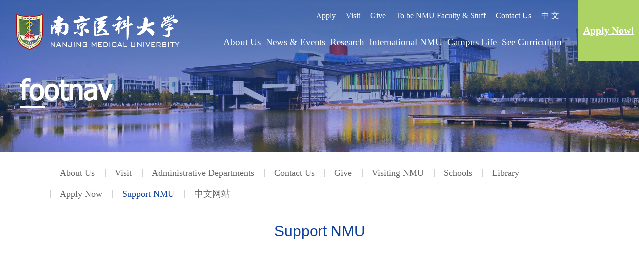

--- FILE ---
content_type: text/html
request_url: https://english.njmu.edu.cn/16066/list.htm
body_size: 4698
content:
<!DOCTYPE html>
<html>
<head>
<meta charset="utf-8">
<meta name="renderer" content="webkit" />
<meta http-equiv="X-UA-Compatible" content="IE=edge,chrome=1">
<meta name="viewport" content="width=device-width,user-scalable=0,initial-scale=1.0, minimum-scale=1.0, maximum-scale=1.0"/>
<title>Support NMU</title>
<meta name="keywords" content="Nanjing Medical University">
<meta name="description" content="Nanjing Medical University" >

<link type="text/css" href="/_css/_system/system.css" rel="stylesheet"/>
<link type="text/css" href="/_upload/site/1/style/1/1.css" rel="stylesheet"/>
<link type="text/css" href="/_upload/site/00/90/144/style/159/159.css" rel="stylesheet"/>
<link type="text/css" href="/_js/_portletPlugs/simpleNews/css/simplenews.css" rel="stylesheet" />
<link type="text/css" href="/_js/_portletPlugs/sudyNavi/css/sudyNav.css" rel="stylesheet" />

<script language="javascript" src="/_js/jquery.min.js" sudy-wp-context="" sudy-wp-siteId="144"></script>
<script language="javascript" src="/_js/jquery.sudy.wp.visitcount.js"></script>
<script type="text/javascript" src="/_js/_portletPlugs/sudyNavi/jquery.sudyNav.js"></script>
<script type="text/javascript" src="/_upload/tpl/03/d8/984/template984/extends/extends.js"></script>
<script type="text/javascript" src="/_upload/tpl/03/d8/984/template984/js/iscroll.js"></script>
<link rel="stylesheet" href="/_upload/tpl/03/d8/984/template984/font/font.css" type="text/css" />
<link rel="stylesheet" href="/_upload/tpl/03/d8/984/template984/style.css" type="text/css" />
<link rel="stylesheet" href="/_upload/tpl/03/d8/984/template984/mobile.css" type="text/css"/>
<link rel="stylesheet" href="/_upload/tpl/03/d8/984/template984/media.css" type="text/css"/>
<!--[if lt IE 9]>
	<script src="/_upload/tpl/03/d8/984/template984/extends/libs/html5.js"></script>
<![endif]-->
</head>
<body class="list list_default">
<!--Start||head-->
<div class="wrapper header" id="header">
	<div class="inner">
		<div class="mod clearfix">
			<a class="navi-aside-toggle"></a>
			<div class="head-left" frag="面板01">
				<!--logo开始-->
				<div class="sitelogo" frag="窗口01" portletmode="simpleSiteAttri">
					<a href="/main.htm" title="返回英文版首页"><img border="0" src="/_upload/tpl/03/d8/984/template984/images/logo.png"></a> 
				</div>
				<!--//logo结束-->
			</div>
			<div class="head-right">
				<div class="site-lang clearfix" frag="窗口02" portletmode="simpleSpecialNavi" configs="{'c1':'2','c7':'2','c4':'_self','c3':'60','c6':'0','c8':'2','c9':'0','c2':'1','c5':'0'}" contents="{'c2':'0', 'c1':'/topnav'}" > 
					
						
						<ul class="clearfix">
							
							<li class="links i1"><a href="https://e-sie.njmu.edu.cn/" target="_blank">Apply</a></li>
							
							<li class="links i2"><a href="http://english.njmu.edu.cn/11703/main.htm" target="_blank">Visit</a></li>
							
							<li class="links i3"><a href="http://english.njmu.edu.cn/11705/list.htm" target="_blank">Give</a></li>
							
							<li class="links i4"><a href="http://english.njmu.edu.cn/TobeNJMUFacultywStuff/list.htm" target="_blank">To be NMU Faculty & Stuff</a></li>
							
							<li class="links i5"><a href="http://english.njmu.edu.cn/2019/0704/c12574a151881/page.htm" target="_self">Contact Us</a></li>
							
							<li class="links i0"><a href="http://www.njmu.edu.cn/" target="_blank">中 文</a></li>
						</ul>
						
					
				</div>
				<div class="nav wp-navi" frag="窗口1" portletmode="simpleSudyNavi" configs="{'c1':'1','c7':'2','c4':'_self','c3':'60','c6':'0','c8':'2','c9':'0','c2':'1','c5':'1'}" contents="{'c2':'0', 'c1':'/About Us,/News & Events,/Research,/International NMU,/Campus Life,/See Curriculum'}">
					
						<div class="navi-slide-head clearfix">
							<h3 class="navi-slide-title">导航</h3>
							<a class="navi-slide-arrow"></a> 
						</div>
						
						<ul class="wp-menu" data-nav-aside='{"title":"Navigation","index":0}'>
							
							<li class="menu-item i1"><a class="menu-link" href="http://english.njmu.edu.cn/about/main.htm" target="_self">About Us</a>
								
								<em class="menu-switch-arrow"></em>
								<ul class="sub-menu ">
									
									<li class="sub-item i1-1"><a class="sub-link" href="/11697/list.htm" target="_self">Greetings from the President</a></li>
									
									<li class="sub-item i1-2"><a class="sub-link" href="/GreetingsfromtheCUC/list.htm" target="_self">Greetings from the CUC</a></li>
									
									<li class="sub-item i1-3"><a class="sub-link" href="/11695/list.htm" target="_self">Overview</a></li>
									
									<li class="sub-item i1-4"><a class="sub-link" href="/12537/list.htm" target="_self">Organization</a></li>
									
								</ul>
								
							</li>
							
							<li class="menu-item i2"><a class="menu-link" href="/6226/list.htm" target="_self">News & Events</a>
								
							</li>
							
							<li class="menu-item i3"><a class="menu-link" href="http://english.njmu.edu.cn/11724/list.htm" target="_self">Research</a>
								
								<em class="menu-switch-arrow"></em>
								<ul class="sub-menu ">
									
									<li class="sub-item i3-1"><a class="sub-link" href="/11724/list.htm" target="_self">Research Achievements</a></li>
									
								</ul>
								
							</li>
							
							<li class="menu-item i4"><a class="menu-link" href="http://english.njmu.edu.cn/6229/main.htm" target="_self">International NMU</a>
								
								<em class="menu-switch-arrow"></em>
								<ul class="sub-menu ">
									
									<li class="sub-item i4-1"><a class="sub-link" href="/12545/list.htm" target="_self">NMU Faculty Abroad</a></li>
									
									<li class="sub-item i4-2"><a class="sub-link" href="/12549/list.htm" target="_self">International Partnership</a></li>
									
									<li class="sub-item i4-3"><a class="sub-link" href="/12550/list.htm" target="_self">International Courses</a></li>
									
								</ul>
								
							</li>
							
							<li class="menu-item i5"><a class="menu-link" href="http://english.njmu.edu.cn/6235/main.htm" target="_blank">Campus Life</a>
								
								<em class="menu-switch-arrow"></em>
								<ul class="sub-menu ">
									
									<li class="sub-item i5-1"><a class="sub-link" href="/12551/list.htm" target="_self">Housing & Dining</a></li>
									
									<li class="sub-item i5-2"><a class="sub-link" href="/12552/list.htm" target="_self">Sports & Facilities</a></li>
									
									<li class="sub-item i5-3"><a class="sub-link" href="/12553/list.htm" target="_self">Students’ Clubs & Associations</a></li>
									
									<li class="sub-item i5-4"><a class="sub-link" href="/12554/list.htm" target="_self">Shows & Performances</a></li>
									
									<li class="sub-item i5-5"><a class="sub-link" href="/12555/list.htm" target="_self"> Health Services</a></li>
									
									<li class="sub-item i5-6"><a class="sub-link" href="/12556/list.htm" target="_self">Campus Bus</a></li>
									
								</ul>
								
							</li>
							
							<li class="menu-item i6"><a class="menu-link" href="/11704/list.htm" target="_self">See Curriculum</a>
								
							</li>
							
						</ul>
						
					
				</div>
			</div>
			<div class="head_apply"><a href="http://intladmission.njmu.edu.cn/main.htm" target="_blank">Apply Now!</a></div>
		</div>
	</div>
</div>
<!--End||head-->
<!--aside导航-->
<div class="wp-navi-aside" id="wp-navi-aside">
	<div class="aside-inner">
		<div class="navi-aside-wrap"></div>
	</div>
	<div class="navi-aside-mask"></div>
</div>
<!--End||nav-->
<!--Start||focus-->
<div class="wp-wrapper lbanner" id="lbanner">
	<div class="wp-inner inner" frag="面板2">
		<div class="l-banner" frag="窗口2" portletmode="simpleColumnAttri">
			
				<img border="0" style="margin:0 auto;" data-src="" data-imgsrc="/_upload/tpl/03/d8/984/template984/images/list_banner.jpg">
				<div class="focus_bg"></div>

			
		</div>
		<div class="col_head" frag="窗口3" portletmode="simpleColumnAnchor">
			<div class="col_name_text">
				<span class='Column_Anchor'>footnav</span>
			</div>
		</div>
	</div>
</div>
<!--End||focus-->
<!--Start||content-->
<div class="wrapper" id="l-container">
	<div class="inner">
		<div class="mod clearfix">
			<div class="col_lists" frag="窗口40" portletmode="simpleColumnList">
				
					
					<ul class="wp_listcolumn clearfix">
						
						<li class="wp_column column-1 ">     
							<a title="About Us" class="col_item_link " href="http://english.njmu.edu.cn/about/main.htm"><span class="column-name">About Us</span></a>
						</li>
						
						<li class="wp_column column-2 ">     
							<a title="Visit" class="col_item_link " href="http://english.njmu.edu.cn/11703/main.htm"><span class="column-name">Visit</span></a>
						</li>
						
						<li class="wp_column column-3 ">     
							<a title="Administrative Departments" class="col_item_link " href="http://english.njmu.edu.cn/administration/list.htm"><span class="column-name">Administrative Departments</span></a>
						</li>
						
						<li class="wp_column column-4 ">     
							<a title="Contact Us" class="col_item_link " href="http://english.njmu.edu.cn/2019/0704/c12574a151881/page.htm"><span class="column-name">Contact Us</span></a>
						</li>
						
						<li class="wp_column column-5 ">     
							<a title="Give" class="col_item_link " href="http://english.njmu.edu.cn/11705/list.htm"><span class="column-name">Give</span></a>
						</li>
						
						<li class="wp_column column-6 ">     
							<a title="Visiting NMU" class="col_item_link " href="/16064/list.htm"><span class="column-name">Visiting NMU</span></a>
						</li>
						
						<li class="wp_column column-7 ">     
							<a title="Schools" class="col_item_link " href="http://english.njmu.edu.cn/schools/list.htm"><span class="column-name">Schools</span></a>
						</li>
						
						<li class="wp_column column-8 ">     
							<a title="Library" class="col_item_link " href="/16065/list.htm"><span class="column-name">Library</span></a>
						</li>
						
						<li class="wp_column column-9 ">     
							<a title="Apply Now" class="col_item_link " href="https://e-sie.njmu.edu.cn/"><span class="column-name">Apply Now</span></a>
						</li>
						
						<li class="wp_column column-10 selected">     
							<a title="Support NMU" class="col_item_link selected" href="/16066/list.htm"><span class="column-name">Support NMU</span></a>
						</li>
						
						<li class="wp_column column-11 ">     
							<a title="中文网站" class="col_item_link " href="http://www.njmu.edu.cn/"><span class="column-name">中文网站</span></a>
						</li>
						
					</ul>
						
				
			</div>
			<div class="col_news">
				<div class="col_news_box ml0">
					<div class="col_news_head">
						<ul class="col_metas clearfix" frag="窗口5" portletmode="simpleColumnAttri">
						   
							<!--<li class="col_path"><span class="path_name"></span><a href="/main.htm" target="_self">homepage</a><span class='possplit'>&nbsp;&nbsp;</span><a href="/footnav/list.htm" target="_self">footnav</a><span class='possplit'>&nbsp;&nbsp;</span><a href="/16066/list.htm" target="_self">Support NMU</a></li>-->
							<li class="col_title"><h2>Support NMU</h2></li>
						   
						</ul>
					</div>
					<div class="col_news_con" >
						<div class="col_news_list listcon">
							<div frag="窗口6" portletmode="simpleList" configs="{'c8':'1','c23':'320','c31':'1','c28':'0','c27':'1','c21':'1','c20':'0','c16':'1','c3':'14','c2':'序号,标题,发布时间','c25':'480','c17':'0','c5':'_blank','c22':'240','c32':'2','c24':'1','c26':'640','c15':'0','c14':'1','c29':'1','c33':'2','c34':'0','c10':'50','c18':'yyyy-MM-dd','c1':'1','c6':'-1','c19':'yyyy-MM-dd','c4':'1','c7':'1','c12':'0','c9':'0','c11':'1','c13':'200','c30':'0'}">
							  <!-- No Data -->
							</div>
						</div>
					</div>
				</div>
			</div>
			<div class="clear"></div>
		</div>
	</div>
</div>
<!--End||content-->
<!--Start||footer-->
<div class="wrapper footer" id="footer">
	<div class="inner">
		<div class="mod clearfix">
			<div class="foot-left" frag="窗口90" portletmode="simpleSiteAttri">
				<a href="http://english.njmu.edu.cn/main.htm"><div class="foot-logo" ></div></a>
				<p class="copyright"><span>Add:101 Longmian Avenue, Jiangning District, Nanjing 211166, P.R. China</span></p>
				<p class="copyright"><span>Contact: +86-025-86869116 (Department of International Cooperation and Exchanges)</span></p>
                <p class="copyright" style="text-indent: 4em;"><span> +86-025-86869077 (President Office)</span></p>
                <p class="copyright" style="text-indent: 4em;"><span> +86-025-86868138 (Apply)</span></p>
			</div>
			<div class="foot-main">
				<div class="post post1 post-92 mbox" frag="窗口92" portletmode="simpleSpecialNavi" configs="{'c1':'2','c7':'2','c4':'_self','c3':'60','c6':'0','c8':'2','c9':'0','c2':'1','c5':'0'}" contents="{'c2':'0', 'c1':'/footnav'}">
					<div class="con link_text">
						
							<ul class="news_list clearfix">
								
								<li class="news i1 clearfix">
									<div class="news_box">
										<a class="link_icon" href="http://english.njmu.edu.cn/about/main.htm"><div class="link_con">About Us</div></a>
									</div>
								</li>
								
								<li class="news i2 clearfix">
									<div class="news_box">
										<a class="link_icon" href="http://english.njmu.edu.cn/11703/main.htm"><div class="link_con">Visit</div></a>
									</div>
								</li>
								
								<li class="news i3 clearfix">
									<div class="news_box">
										<a class="link_icon" href="http://english.njmu.edu.cn/administration/list.htm"><div class="link_con">Administrative Departments</div></a>
									</div>
								</li>
								
								<li class="news i4 clearfix">
									<div class="news_box">
										<a class="link_icon" href="http://english.njmu.edu.cn/2019/0704/c12574a151881/page.htm"><div class="link_con">Contact Us</div></a>
									</div>
								</li>
								
								<li class="news i5 clearfix">
									<div class="news_box">
										<a class="link_icon" href="http://english.njmu.edu.cn/11705/list.htm"><div class="link_con">Give</div></a>
									</div>
								</li>
								
								<li class="news i6 clearfix">
									<div class="news_box">
										<a class="link_icon" href="/16064/list.htm"><div class="link_con">Visiting NMU</div></a>
									</div>
								</li>
								
								<li class="news i7 clearfix">
									<div class="news_box">
										<a class="link_icon" href="http://english.njmu.edu.cn/schools/list.htm"><div class="link_con">Schools</div></a>
									</div>
								</li>
								
								<li class="news i8 clearfix">
									<div class="news_box">
										<a class="link_icon" href="/16065/list.htm"><div class="link_con">Library</div></a>
									</div>
								</li>
								
								<li class="news i9 clearfix">
									<div class="news_box">
										<a class="link_icon" href="https://e-sie.njmu.edu.cn/"><div class="link_con">Apply Now</div></a>
									</div>
								</li>
								
								<li class="news i10 clearfix">
									<div class="news_box">
										<a class="link_icon" href="/16066/list.htm"><div class="link_con">Support NMU</div></a>
									</div>
								</li>
								
								<li class="news i11 clearfix">
									<div class="news_box">
										<a class="link_icon" href="http://www.njmu.edu.cn/"><div class="link_con">中文网站</div></a>
									</div>
								</li>
										
							</ul>
						
					</div>
				</div>
			</div>			
			<div class="foot-right" frag="窗口91" portletmode="simpleNews" configs="{'c8':'1','c42':'320','c25':'100','c30':'0','c29':'0','c22':'0','c23':'1','c34':'300','c20':'0','c31':'0','c16':'1','c3':'6','c2':'序号,标题,发布时间,缩略图','c27':'480','c43':'0','c17':'0','c5':'_blank','c24':'240','c32':'','c26':'1','c37':'1','c28':'640','c40':'1','c15':'0','c14':'1','c44':'0','c33':'500','c10':'50','c18':'yyyy-MM-dd','c36':'0','c1':'1','c6':'15','c19':'yyyy-MM-dd','c21':'0','c4':'1','c35':'-1:-1','c39':'300','c38':'100','c7':'1','c12':'0','c9':'0','c11':'1','c13':'200','c41':'240'}" contents="{'c2':'0', 'c1':'/share'}">
				<div class="shares">
					<div id="wp_news_w91"> 

						<ul>
							
							<li class="i1">
								<a href="/2018/1211/c11552a139446/page.htm" target="_blank"></a>
								<span><a href='/2018/1211/c11552a139446/page.htm' target='_blank' title='微信'>微信</a></span>
								<div class="con"><img src='/_upload/article/images/7f/11/c4a0072648cfa0c4a0a5513e34b5/90d02215-df41-40e7-bc91-9708a19859b5_s.jpg' width='100' /></div>
							</li>
						   
							<li class="i2">
								<a href="https://weibo.com/njmu1934?topnav=1&wvr=6&topsug=1&is_all=1" target="_blank"></a>
								<span><a href='https://weibo.com/njmu1934?topnav=1&wvr=6&topsug=1&is_all=1' target='_blank' title='weibo'>weibo</a></span>
								<div class="con"><img src='/_upload/article/images/0b/f5/e708466e477998538d6d67302d4e/ce40bb4d-6e6c-4009-b242-a8aff885daa8_s.jpg' width='100' /></div>
							</li>
						   
						</ul>
					</div> 

				</div>
			</div>
		</div>
	</div>
</div>
<!--End||footer-->
</body>
<script type="text/javascript" src="/_upload/tpl/03/d8/984/template984/js/comcus.js"></script>
<script type="text/javascript" src="/_upload/tpl/03/d8/984/template984/js/list.js"></script>
<script type="text/javascript" src="/_upload/tpl/03/d8/984/template984/js/app.js"></script>
<script type="text/javascript">
$(function(){
	// 初始化SDAPP
	new SDAPP({
		"menu":{
			type:"slide,aside"
		}
	});
});
</script>
</html>

 <img src="/_visitcount?siteId=144&type=2&columnId=16066" style="display:none" width="0" height="0"></image>

--- FILE ---
content_type: text/css
request_url: https://english.njmu.edu.cn/_upload/tpl/03/d8/984/template984/font/font.css
body_size: 3038
content:
@charset "UTF-8";

@font-face {
  font-family: "AvantGarde BK";
  src: url("/_upload/tpl/04/06/1030/template1030/font/AvantGarde BK.ttf") format("truetype"),
       url("/_upload/tpl/04/06/1030/template1030/font/AvantGarde BK.eot") format("embedded-opentype");
  font-weight: normal;
  font-style: normal;
}

@font-face {
  font-family: "calibrib";
  src: url("/_upload/tpl/04/06/1030/template1030/font/calibrib.ttf") format("truetype"),
       url("/_upload/tpl/04/06/1030/template1030/font/calibrib.eot") format("embedded-opentype");
  font-weight: normal;
  font-style: normal;
}

@font-face {
  font-family: "Century Gothic";
  src: url("/_upload/tpl/04/06/1030/template1030/font/Century Gothic.ttf") format("truetype"),
       url("/_upload/tpl/04/06/1030/template1030/font/Century Gothic.eot") format("embedded-opentype");
  font-weight: normal;
  font-style: normal;
}

@font-face {
  font-family: "Century Gothic-Bold";
  src: url("/_upload/tpl/04/06/1030/template1030/font/Century Gothic-Bold.ttf") format("truetype"),
       url("/_upload/tpl/04/06/1030/template1030/font/Century Gothic-Bold.eot") format("embedded-opentype");
  font-weight: normal;
  font-style: normal;
}

@font-face {
  font-family: "consolab";
  src: url("/_upload/tpl/04/06/1030/template1030/font/consolab.ttf") format("truetype"),
       url("/_upload/tpl/04/06/1030/template1030/font/consolab.eot") format("embedded-opentype");
  font-weight: normal;
  font-style: normal;
}

@font-face {
  font-family: "SourceSansPro-Bold";
  src: url("/_upload/tpl/04/06/1030/template1030/font/SourceSansPro-Bold.ttf") format("truetype"),
       url("/_upload/tpl/04/06/1030/template1030/font/SourceSansPro-Bold.eot") format("embedded-opentype");
  font-weight: normal;
  font-style: normal;
}

@font-face {
  font-family: "SourceSansPro-Light";
  src: url("/_upload/tpl/04/06/1030/template1030/font/SourceSansPro-Light.ttf") format("truetype"),
       url("/_upload/tpl/04/06/1030/template1030/font/SourceSansPro-Light.eot") format("embedded-opentype");
  font-weight: normal;
  font-style: normal;
}

@font-face {
  font-family: "SourceSansPro-Regular";
  src: url("/_upload/tpl/04/06/1030/template1030/font/SourceSansPro-Regular.ttf") format("truetype"),
       url("/_upload/tpl/04/06/1030/template1030/font/SourceSansPro-Regular.eot") format("embedded-opentype");
  font-weight: normal;
  font-style: normal;
}

@font-face {
  font-family: "tahoma";
  src: url("/_upload/tpl/04/06/1030/template1030/font/tahoma.ttf") format("truetype"),
       url("/_upload/tpl/04/06/1030/template1030/font/tahoma.eot") format("embedded-opentype");
  font-weight: normal;
  font-style: normal;
}

@font-face {
  font-family: "tahoma-Bold";
  src: url("/_upload/tpl/04/06/1030/template1030/font/tahoma-Bold.ttf") format("truetype"),
       url("/_upload/tpl/04/06/1030/template1030/font/tahoma-Bold.eot") format("embedded-opentype");
  font-weight: normal;
  font-style: normal;
}
}

--- FILE ---
content_type: text/css
request_url: https://english.njmu.edu.cn/_upload/tpl/03/d8/984/template984/style.css
body_size: 21908
content:
@charset "utf-8";
html,body,h1,h2,h3,h4,h5,h6,div,dl,dt,dd,ul,ol,li,p,blockquote,pre,hr,figure,table,caption,th,td,form,fieldset,legend,input,button,textarea,menu{ margin:0; padding:0; }
header,footer,section,article,aside,nav,hgroup,address,figure,figcaption,menu,details{ display:block; }
table{ border-collapse:collapse; border-spacing:0; }
caption,th{ text-align:left; font-weight:normal; }
html,body,fieldset,img,iframe,abbr{ border:0;-webkit-font-smoothing: antialiased;-moz-osx-font-smoothing: grayscale;}
img{vertical-align:top;}
html{ overflow-x:hidden; }
i,cite,em,var,address,dfn{ font-style:normal; }
[hidefocus],summary{ outline:0; }
li{ list-style:none; }
h1,h2,h3,h4,h5,h6,small{ font-size:100%; }
sup,sub{ font-size:83%; }
pre,code,kbd,samp{ font-family:inherit; }
q:before,q:after{ content:none; }
textarea{ overflow:auto; resize:none; }
label,summary{ cursor:default; }
a,button{ cursor:pointer; }
h1,h2,h3,h4,h5,h6,em,strong,b{ font-weight:bold; }
del,ins,u,s,a,a:hover{ text-decoration:none; }
body,textarea,input,button,select,keygen,legend{ font:13px/1 Georgia,arial,\5b8b\4f53; color:#333; outline:0; }
:focus { outline:0; }
/*备用样式表*/
.none { display:none; }
.wcb{ width:100%; height:30px; border:2px dashed #97CBE0; }
.hidden { visibility:hidden; }
.clear { width:100%; height:0; line-height:0; font-size:0; overflow:hidden; clear:both; display:block; _display:inline; }
.clearfix:after{clear: both;content: ".";display: block;height:0;visibility: hidden;}
.clearfix{ display: block; *zoom:1; }
.icon{display:inline-block;width: 32px;height: 32px;vertical-align:middle;background:url(images/icon.png) no-repeat;}
/*css3扩展*/
/*body:before {content: ""; position: fixed; top: -10px; left: 0; z-index: 110; width: 100%; height: 10px;
 -webkit-box-shadow: 0px 0px 10px rgba(0,0,0,.8);
	-moz-box-shadow: 0px 0px 10px rgba(0,0,0,.8);
	     box-shadow: 0px 0px 10px rgba(0,0,0,.8);
}*/
::-webkit-input-placeholder { color:#ccc;}
:-moz-placeholder {color:#ccc;}
::-moz-placeholder { color:#ccc;}
:-ms-input-placeholder { color:#ccc;}
/**布局开始**/
body {line-height:1;font-size: 15px;font-family: 'Georgia',"Arial","Microsoft YaHei","\u5b8b\u4f53", Tahoma, Geneva, sans-serif;color:#333;}
p{line-height:1.75;}
a {color:#3b3b3b; text-decoration:none; transition:all 0.4s ease-in-out;    font-family: Georgia; }
a:hover { color:#3a73bc; }
/*页面尺寸*/
.wrapper { width:100%; margin:0 auto;  }
.wrapper .inner {width: 1440px;margin:0 auto;} /**页面全局宽度**/
/*headtop*/
#headtop{background: #666;}
#headtop .inner{}
.headtop .top-left{float: left;}
.headtop .top-right{float:right;}
/*head开始*/
#header {}
#header .inner{width:auto;height: 122px;position:relative;}
#header .inner .mod{padding:0px 30px;}
.header .sitelogo{float:left;margin-top: 25px;}
.header .sitetitle {display:inline-block;margin-top: 28px;margin-left:10px;font-size:32px;font-weight:bold;color:#fff;} /**站点名称**/
.header .head-left{float:left;display:inline-block;}
.header .head-main{float:left;margin-top:10px;}
.header .head-right{float:right;margin-top: 14px;padding-right: 150px;}
.header .head_apply{position:absolute;right:0;top:0;bottom:0;background:#add365;height:100%;vertical-align:middle;display:table;}
.header .head_apply a{display:table-cell; padding:0px 20px; font-size:25px; font-weight:bold; color:#fff;vertical-align:middle; text-decoration:underline;}

 #header {position:absolute;z-index:100;}
 #header.fixednav{position: fixed;height:auto;width: 100%;z-index:1001;top:0px;left: 0;right:0;background-color: #364e94e0;text-align:center;}
 #header.fixednav .inner{width:auto;height: 100px;position:relative;}
 .header.fixednav .sitelogo{float:left;margin-top: 10px;}
 .header.fixednav .head-right{float:right;margin-top:2px;padding-right: 150px;}
/*rale样式*/
.site-rale{}
.site-rale ul{}
.site-rale ul li.links{float:left;}
.site-rale ul li.links a{line-height: 35px;padding: 0 12px 0 12px;padding-left: 19px;font-size: 13px;color: #cad3d4;background:url(images/icon_role.png) no-repeat;}
.site-rale ul li.links a:hover{color:#fff;}
.site-rale ul li.links.i1 a{background-position: 0px 0px;}
.site-rale ul li.links.i2 a{background-position: -90px 0px;}
.site-rale ul li.links.i3 a{background-position: -187px 0px;}
.site-rale ul li.links.i4 a{background-position: -269px 0px;}
/*lang样式*/
.site-lang{margin-right: 10px;margin-bottom:10px;}
.site-lang ul{float:right;}
.site-lang ul li.links{float:left;}
.site-lang ul li.links a{line-height: 35px;margin:0px 10px;font-size: 16px;color: #fff;font-family: "Cambria";}
.site-lang ul li.links a:hover{color:#eee;}
/*默认主导航样式*/
#nav{background: #3a73bc;}
#nav .inner{}
#nav .inner .wp-panel{}/*导航*/
#nav .inner .wp-panel .wp-window{}
#nav .inner .wp-panel .navbg{position:absolute; z-index:-1;left:0;right:0;top:0;bottom:0; width:auto; height:100%;background:#fff;opacity:.7;filter:alpha(opacity=70);}
/*导航样式：后台绑定时也可以定义配置*/
.nav .wp-menu {margin:0 auto}
.nav .wp-menu .menu-item {display: inline-block; float: left; position: relative;}
.nav .wp-menu .menu-item.i1 { background:none;}
.nav .wp-menu .menu-item a > .menu-switch-arrow{ display:none; width:20px; height:20px; background:url(images/nav_j.png) no-repeat center center;vertical-align:middle; }
.nav .wp-menu .menu-item a.menu-link {display: inline-block;padding: 0px 24px;line-height:52px;color: #FFFFFF;font-size: 24px;font-family:"Cambria";}
.nav .wp-menu .menu-item.hover a.menu-link,
.nav .wp-menu .menu-item a.hover{background-color:#3a73bcc2; text-decoration: none; color: #eee;}
.nav .sub-menu {display: none;position: absolute;left: 0;top:52px;min-width: 146px;z-index: 100;background:#fff;}
.nav .sub-menu .sub-item { position: relative; white-space: nowrap; vertical-align: top; _zoom:1;}
.nav .sub-menu .sub-item a {display: block;color: #000;height: 40px;line-height: 40px;padding: 0 25px;font-size: 16px;background:none;text-align:left;font-family:"Cambria";}
.nav .sub-menu .sub-item.hover> a,
.nav .sub-menu .sub-item a:hover{ color: #fff; background-color:#3a73bc; display: block; }
.nav .sub-menu .sub-menu { left: 100%; top:0px; z-index: 200; background:#fff;}

/**主体模块样式**/
#m-container {}
#m-container .inner {}
/**首页三列布局**/
.mod {}
.mbox {}

.main .main_tit{margin-bottom:15px;text-align:center;margin-top:5%;}
.main .main_tit .main_title{margin-bottom:20px; line-height:66px;font-size:54px; font-weight:bold; font-family:"Georgia"; color:#1d4891;}
.main .main_tit .main_title a {
    color: #1d4891;
}
.main .main_tit .main_title a:hover {
    color: #000;
}
.main .main_tit .main_text{margin-bottom:30px;font-family:"Georgia"; font-size:24px;}

.main .main1{background:url('images/main1_bg.jpg') no-repeat center center; background-size:cover;}
.main .main1 .inner{padding:10px 0px 20px;padding-top:1%;}
.main .main1 .main_text{margin:10px 0px;line-height:30px;}

.main .main2 {background:url('images/main2_bg.jpg') no-repeat center center; background-size:cover;}
.main .main2 .main_title a {
    color: #fff;
    line-height: 66px;
    font-size: 54px;
	    margin-bottom: 50px;
    text-align: center;
    font-weight: bold;
    display: block;
}
.main .main2 .inner{padding: 50px 0px 50px;}

.main .main3 .parallux-inner{background:url('images/main2_bg.jpg') no-repeat center center; background-size:cover;}
.main .main3 .inner{padding:10px 0px 0px;}
.main .main3 .main_title a {color: #fff;}
.main .main3 .main_text{margin-bottom:30px;line-height:30px;}
.main .main3 .inner .ml{float:left; width:50%; margin-right:-50%;}
.main .main3 .inner .mr{float:left;width: 100%;}
.main .main3 .inner .mr .mrcon{margin-left:50%;}

.main .main4 .parallux-inner{background: #e6ebf1 url('images/main4_bg.jpg') no-repeat center center; background-size:cover;}
.main .main4 .inner{padding:10px 0px 0px;}

.main .main5 .parallux-inner{background:url('images/main5_bg.jpg') no-repeat center center; background-size:cover;}
.main .main5 .inner{padding:10px 0px 0px;}
.main .main5 .main_text{line-height:30px;color:#fff;}
.main .main5 .main_tit .main_title,
.main .main5 .main_tit .main_title a{color:#fff;}

.main .main6 {background:#eef4fa;}
.main .main6 .inner{padding:10px 0px 30px;}
.main .main6 .main_tit .main_title{font-family:"Georgia";font-weight:normal;}

.main .main7 {background:#eef4fa;}
.main .main7 .parallux-inner{background:#fff;}
.main .main7 .inner{width:auto; padding:10px 0px 0px;}

/**标题栏新闻窗口**/
.post { margin-bottom:10px; }
.post .tt {display:inline-block;width:100%;border-bottom: 0px solid #e6e6e6;} /**标题栏**/
.post .tt .tit {display:inline-block;float:left;font-size: 16px;font-weight:normal;} /**标题字体**/
.post .tt .tit .title {display:block;line-height: 42px;color: #424242;font-family:"Georgia";}
.post .tt .tit .name{ display:none; line-height:16px; color:#333; }/*栏目别名*/
.post .con { padding: 6px 0; margin:0 auto; }
.post .con .wp_article_list .list_item { border-bottom:1px dashed #ccc; } /**新闻列表**/
.post .con .wp_article_list .list_item .Article_Index { background:url(images/li.gif) no-repeat center; }
.post .more_btn {display:inline-block;*display:inline; *zoom:1; height: 20px;margin-top: 10px;line-height: 20px;float:right;}
.post .more_btn .more_text,.post .more_btn a {font-size:13px; cursor:pointer;} 
.post .more_btn a{color:#666;} 
.post .more_btn a:hover{color:#666;} 
/*标准标题*/
.post1 {}
.post1 .tt {border-bottom: 2px solid #3a73bc;}
.post1 .tt .tit {}
.post1 .tt .tit .title {display:inline-block;margin-right:20px;font-size: 16px;font-weight:bold;color: #1d4891;cursor:pointer;}
.post1 .tt .tit .title.selected {color:#3a73bc;}
.post1 .more_btn a{color:#1826a5;}
/*带图标标题*/
.post2 { }
.post2 .tt {}
.post2 .tt .tit {padding-left:24px; background:url('images/new1_icon.png') no-repeat left center;}
.post2 .tt .tit .title {font-size: 16px;font-weight:bold;color: #18267d;cursor:pointer;}
.post2 .con {}
/*居中标题*/
.post3 {}
.post3 .tt {width:100%; text-align: center; } 
.post3 .tt .tit {float:none;vertical-align:middle;}
.post3 .tt .tit .title {font-weight:bold;line-height:1; font-size:54px; color: #1B2EA3;}
.post3 .more_btn {margin-left:10px;line-height: 20px; float:none;}
.post3 .more_btn .more_text,.post3 .more_btn a{font-size:18px;} 
/*标题切换hover*/
.post4 {}
.post4 .tt {border-bottom:1px solid #57b8ef;}
.post4 .tt .tit {border-bottom:0px;}
.post4 .tt .tit .title {display:inline-block;margin-right:20px;color: #333;border-bottom:3px solid #fff;cursor:pointer;}
.post4 .tt .tit .title.selected { border-bottom: 3px solid #0074B3;  color:#000;}
.post4 .more_btn a{color:#1826a5;}
/*左标题右内容*/
.post5 {background:#1826a5;}
.post5 .tt {float:left;width: 200px;margin-right: -200px;position:relative;}
.post5 .tt .tit {float:none;margin-top: 26px;width:100%;font-size: 18px;}
.post5 .tt .tit .title {text-align:center;color: #fff;}
.post5 .more_btn{display:inline-block;position:absolute;left:0;right:0;bottom: -54px;z-index:100;height:auto;text-align:center;margin-top: 0px;} 
.post5 .more_btn a{line-height: 45px;color: #fff;}
.post5 .con{padding:0;position:relative;}
.post5 .con .conbox{margin-left:200px;padding-left: 15px;background: #fff;}
/**自定义新闻列表**/
.news_list { }
.news_list li.news {line-height: 34px;padding-left:0px;} /**标题图标**/
.news_list li.news span.news_title { float:left; }/*标题*/
.news_list li.news span.news_title img {vertical-align: middle;}
.news_list li.news span.news_meta {float:right;margin-left:2px;color: #9C9C9C;}/*属性*/
.news_list li.news .news_time,
.news_list li.news .news_time span{color: #666;}/*发布时间*/
.news_list li.news .news_icon {display:inline-block;margin:0 auto;border: 0px solid red;}
.news_list li.news .news_text {line-height:22px; color:#666;}/*默认简介*/
.news_list li.news .news_bg {position:absolute; left:0px;bottom:0px; right:0px; height:30px; background:#000; opacity:.7; filter:Alpha(opacity=70);}
.news_list li.news p {line-height:34px;}
/*日历新闻样式1*/
.rili{}
.rili .con{ padding:5px 0px;}
.rili .news_list {}
.rili .news_list li.news{margin-top:0px;}
.rili .news_list li.news.n1{}
.rili .news_list li.news .news_date{float: left;width: 60px;height: 28px;line-height:28px;margin-top:3px;margin-right: -70px;font-family:"Georgia";border-radius:4px;background: #146cc1;text-align:center;vertical-align:middle;}
.rili .news_list li.news .news_date .news_year{display:inline-block;padding: 0 4px;font-size: 18px;color: #fff;}
.rili .news_list li.news .news_date .news_days{display:inline-block;height: 26px;padding: 0 6px;font-size: 14px;color: #18267d;border-radius:0px 4px 4px 0px;background: #fff;vertical-align:top;border:1px solid #146cc1;}
.rili .news_list li.news .news_wz{width:100%;} 
.rili .news_list li.news .news_wz .news_con{margin-left:70px;}
.rili .news_list li.news .news_title{line-height: 34px;margin-top: 0px;font-size: 14px;color:#000;} 
.rili .news_list li.news .news_text{line-height: 20px; margin-top:0px;font-size: 12px;color:#666;}
/*日历新闻样式2*/
.rili2{}
.rili2 .con{ padding:5px 0px;}
.rili2 .news_list {}
.rili2 .news_list li.news{margin-bottom: 10px;padding-bottom: 10px;border-bottom:1px solid #ccc;}
.rili2 .news_list li.news.n1{margin-top:10px;border-bottom:1px solid #ccc;}
.rili2 .news_list li.news .news_date{float: left;width: 60px;margin-right:-70px;background:#00707a;text-align:center;}
.rili2 .news_list li.news .news_date .news_year{line-height: 30px;font-size: 22px; color:#fff; background-color:#949494; transition:all 0.4s ease-in-out;}
.rili2 .news_list li.news .news_date .news_days{line-height:30px; font-size: 12px; color:#6b6b6b; background-color:#e3e4e6;}
.rili2 .news_list li.news .news_wz{width:100%;}
.rili2 .news_list li.news .news_wz .news_con{margin-left:70px; padding: 4px 0px;} 
.rili2 .news_list li.news .news_title{line-height: 23px;margin-top: 4px;font-size: 15px;color:#000;} 
.rili2 .news_list li.news:hover .news_date .news_year{background-color:#0945a8;transition:all 0.4s ease-in-out;}
.rili2 .news_list li.news:hover .news_date .news_days{background-color:#e3e4e6;}
/*标题文*/
.news_text{}
.news_text .news_list {}
.news_text .news_list li.news{margin-bottom:10px;} 
.news_text .news_list li.news .news_title{line-height: 24px; font-size: 15px;} 
.news_text .news_list li.news .news_text{line-height:22px;font-size: 13px;}
.news_text .news_list li.news .news_time{line-height: 28px;font-size: 13px;}
/*图列表*/
.news_tu{}
.news_tu .con{padding: 12px 0px;}
.news_tu .news_list { margin:0px -10px;}
.news_tu .news_list li.news{float:left;width:25%;}
.news_tu .news_list li.news .news_box{margin:0px 10px;transition:all 0.4s ease-in-out;}
.news_tu .news_list li.news .news_box:hover{opacity:.85; filter:Alpha(opacity=85);}
.news_tu .news_list li.news .news_imgs{padding-top:75%;background-color:#efefef;position:relative;overflow:hidden;}
.news_tu .news_list li.news .news_imgs img{width:100%;height:auto;position:absolute;left:0;top:0;right:0;bottom:0;margin:auto;/* max-width:100%; */min-height:100%;}
.news_tu .news_list li.news .news_wz{}
.news_tu .news_list li.news .news_wz .news_con{} 
.news_tu .news_list li.news .news_title{line-height: 45px;height:45px;overflow: hidden;text-overflow:ellipsis;white-space: nowrap;font-size: 14px;} 
.news_tu .news_list li.news .news_title a{}
/*图文*/
.tu_text{}
.tu_text .news_list {}
.tu_text .news_list li.news{margin-bottom:10px;}
.tu_text .news_list li.news .news_imgs{float: left;width: 160px; margin-right:-175px;}
.tu_text .news_list li.news .news_imgs a{height: 120px; display:table-cell; vertical-align:middle; background-color:#efefef;}
.tu_text .news_list li.news .news_imgs img{width:100%; height:auto; }
.tu_text .news_list li.news .news_wz{width:100%;} 
.tu_text .news_list li.news .news_wz .news_con{margin-left:175px; padding: 0px 0px; position:relative;} 
.tu_text .news_list li.news .news_title{line-height: 24px; font-size: 15px;} 
.tu_text .news_list li.news .news_text{line-height:22px; font-size:12px;}
.tu_text .news_list li.news .news_time{line-height: 26px;font-size: 15px;}
/*文字图标链接*/
.link_text {margin-bottom:0px;}
.link_text .news_list{margin:0 -5px;}
.link_text .news_list li.news{float:left;width:20%;text-align:center;}
.link_text .news_list li.news .news_box{margin:0 5px;}
.link_text .news_list li.news .link_icon{display:inline-block;width:100%;background-color:#1b2ea3;}
.link_text .news_list li.news .link_icon:hover{background-color:#666;}
.link_text .news_list li.news .link_con{display:block;line-height:30px;color:#fff;}
/*图标链接*/
.link_icon {margin-bottom:0px;}
.link_icon .news_list{margin:0 -10px;}
.link_icon .news_list li.news{float:left;width:20%;text-align:center;border:none;}
.link_icon .news_list li.news .news_box{margin:0 10px;}
.link_icon .news_list li.news .link_icon{display:inline-block;width:100%;background-color:#1b2ea3; opacity:1; filter:Alpha(opacity=100);}
.link_icon .news_list li.news .link_icon:hover{background-color:#1b2ea3; opacity:.8; filter:Alpha(opacity=80);}
.link_icon .news_list li.news .link_icon .icon{width: 35px;height: 34px;margin: 10px 0px;border:0px solid red;}
.link_icon .news_list li.news.i1 .link_icon .icon{background-position: 0px 0px;}
.link_icon .news_list li.news.i2 .link_icon .icon{background-position: -86px 0px;}
.link_icon .news_list li.news.i3 .link_icon .icon{background-position: -169px 0px;}
.link_icon .news_list li.news.i4 .link_icon .icon{background-position: -258px 0px;}
.link_icon .news_list li.news.i5 .link_icon .icon{background-position: -335px 0px;}
.link_icon .news_list li.news.i6 .link_icon .icon{background-position: -421px 0px;}
.link_icon .news_list li.news.i7 .link_icon .icon{background-position: -86px 0px;}
.link_icon .news_list li.news.i8 .link_icon .icon{background-position: -86px 0px;}
.link_icon .news_list li.news .link_con{display:block;line-height:30px;color:#000;}

/*滚动Arrows */
.slick-prev, .slick-next,.slick-prev:hover,.slick-next:hover {height: 42px;width: 42px;background:url(images/slickarrow.png) no-repeat;top: 50%;margin-top:-25px;border: 0;border-radius:50%;outline: none;}
.slick-prev {left: -40px;background-position:0px 0px;}
.slick-prev:hover {background-position:0px 0px; opacity:.8;filter:Alpha(opacity=80);}
.slick-prev:before { content: '';}
.slick-next {right: -40px;background-position:right 0;}
.slick-next:hover { background-position:right 0px; opacity:.8;filter:Alpha(opacity=80);}
.slick-next:before { content: '';}

.slick-dots {bottom:50%; margin-bottom:-40px; right:0px; width: 20px;}
.slick-dots li {}
.slick-dots li button {height: 14px; width: 14px;padding:2px;}
.slick-dots li button:before {content: ""; width: 14px; height: 14px; opacity: 0.25;background:#fff;border-radius:50%;}
.slick-dots li.slick-active button:before { opacity: 0.75; }

.main .post-11{}
.main .post-11 .con{padding: 30px 0px;}
.main .post-11 .news_list { margin:0px -33px;}
.main .post-11 .news_list li.news{width:25%;}
.main .post-11 .news_list li.news .news_box{margin:0px 33px;}
.main .post-11 .news_list li.news .news_imgs{padding-top:75%;}
.main .post-11 .news_list li.news .news_wz{}
.main .post-11 .news_list li.news .news_wz .news_con{padding:20px 0px; text-align:center;} 
.main .post-11 .news_list li.news .news_title{line-height:26px;height:52px;white-space:inherit;font-size:22px;display: -webkit-box;
-webkit-box-orient: vertical;
-webkit-line-clamp:2;
overflow: hidden;} 
.main .post-11 .news_list li.news .news_title a{ font-family:"Georgia";}

.main .post-21{}
.main .post-21 .con{padding: 10px 0px;}
.main .post-21 .news_list { margin:0px -33px;}
.main .post-21 .news_list li.news{width:25%;}
.main .post-21 .news_list li.news .news_box{margin:0px 33px;text-align:center;}
.main .post-21 .news_list li.news .news_imgs{line-height:1;width: 215px;margin: 0 auto;padding-top:0%;border-radius:50%;overflow:hidden;}
.main .post-21 .news_list li.news .news_imgs a{display:inline-block;width:100%;padding-top:100%;}
/*
.main .post-21 .news_list li.news .news_imgs a:hover{-webkit-transform: scale(1.1);-ms-transform: scale(1.1);transform: scale(1.1);}*/
.main .post-21 .news_list li.news .news_wz{}
.main .post-21 .news_list li.news .news_wz .news_con{ text-align:center;} 
.main .post-21 .news_list li.news .news_text{display:none;margin:30px 130px;padding-left:120px; font-family:'Georgia'; background:url('images/news21_icon2.png') no-repeat left top;} 
.main .post-21 .news_list li.news .news_text a{padding-right:120px;line-height:44px;height:88px;white-space:inherit;font-size:38px;
display: -webkit-box;-webkit-box-orient: vertical;-webkit-line-clamp:2;overflow: hidden; color:#fff; background:url('images/news21_icon1.png') no-repeat right bottom;} 
.main .post-21 .news_list li.news .news_title{display:inline-block;margin:30px auto 0;height:auto;line-height:35px;white-space:nowrap;font-size:20px;border:0px solid #fff;font-family:"Georgia";} 
.main .post-21 .news_list li.news .news_title a{display:inline-block; padding:8px 18px; line-height:35px; color:#fff;}
.main .post-21 .news_list li.news .news_title a:hover{}

.main .post-30{}
.main .post-30 .con{padding:20px 0px;}
.main .post-30 .news_list { margin:0px 0px;}
.main .post-30 .news_list li.news{width:100%;}
.main .post-30 .news_list li.news .news_box{margin:0px 0px;}
.main .post-30 .news_list li.news .news_imgs{padding-top:75%;}
.main .post-30 .news_list li.news .news_wz{background:#fff; box-shadow:0px 0px 20px #ccc;}
.main .post-30 .news_list li.news .news_wz .news_con{padding:12px 18px 16px;;} 
.main .post-30 .news_list li.news .news_time{margin:10px 0px;line-height:26px;font-size:18px; color:#ccc;}
.main .post-30 .news_list li.news .news_title{line-height:26px;height:52px;white-space:inherit;font-size:20px;display: -webkit-box;-webkit-box-orient: vertical;-webkit-line-clamp:2;overflow: hidden;} 
.main .post-30 .news_list li.news .news_title a{}

.main .post-31{}
.main .post-31 .con{padding: 20px 0px;}
.main .post-31 .news_list li.news{width:100%;}
.main .post-31 .news_list li.news .news_box{}
.main .post-31 .news_list li.news .news_wz{}
.main .post-31 .news_list li.news .news_wz .news_con{padding: 32px 60px 22px;} 
.main .post-31 .news_list li.news .news_time{margin:10px 0px;line-height:26px;font-size:18px;color:#ccc;}
.main .post-31 .news_list li.news .news_title{line-height:40px;height:80px;white-space:inherit;font-size:30px;display: -webkit-box;-webkit-box-orient: vertical;-webkit-line-clamp:2;overflow: hidden;color:#fff;} 
.main .post-31 .news_list li.news .news_box:hover{}
.main .post-31 .news_list li.news.selected{background:#e5eaf4;position:relative;}
.main .post-31 .news_list li.news.selected:before{content:''; position:absolute;left:-16px; top:50%; margin-top:-16px; width:16px; height:32px; background:url('images/news_select.png') no-repeat center center;}
.main .post-31 .news_list li.news.selected .news_time,
.main .post-31 .news_list li.news.selected .news_title{color:#000; font-family:"Georgia";} 
.main .post-31 .news_list li.news.selected .news_time{font-family:"Georgia";} 
/*.main .post-31 .news_list li.news.selected.n1{background:#add365;}
.main .post-31 .news_list li.news.selected.n2{background:#4867a0;}
.main .post-31 .news_list li.news.selected.n3{background:#4abce1;}*/

.main .post-41{}
.main .post-41 .con{padding:20px 0px;}
.main .post-41 .news_list { margin:0px -24px;}
.main .post-41 .news_list li.news{width:25%;}
.main .post-41 .news_list li.news .news_box{margin:15px 24px;}
.main .post-41 .news_list li.news .news_imgs{padding-top:75%;}
.main .post-41 .news_list li.news .news_wz{background:#fff; box-shadow:0px 0px 20px #ccc;}
.main .post-41 .news_list li.news .news_wz .news_con{padding:12px 18px 36px;;} 
.main .post-41 .news_list li.news .news_time{margin:10px 0px;line-height:26px;font-size:18px; color:#ccc; font-family:"Georgia";}
.main .post-41 .news_list li.news .news_title{line-height:26px;height:52px;white-space:inherit;font-size:20px;display: -webkit-box;-webkit-box-orient: vertical;-webkit-line-clamp:2;overflow: hidden;} 
.main .post-41 .news_list li.news .news_title a{font-family:"Georgia"}
/*school*/
.main .post-51{}
.main .post-51 .con{padding: 35px 130px;height:400px;border:0px solid red;position:relative;}
.main .post-51 .news_list {margin:0px 0px;}
.main .post-51 .news_list li.news{float:none;width: auto;position:absolute;left:50%;top:0px;z-index:100;display:none;}
.main .post-51 .news_list li.news .news_box{margin:0px 0px;}
.main .post-51 .news_list li.news .news_box:hover{-webkit-transform: scale(1.1);-ms-transform: scale(1.1);transform: scale(1.1);z-index:99;}
.main .post-51 .news_list li.news .news_imgs{padding-top:0%;width:210px;height:182px;background-color:transparent;background-image:url('images/img/fwi1.png');background-position:center center;background-size:contain; background-repeat:no-repeat;}
.main .post-51 .news_list li.news .news_wz{position:absolute;left:0;top:50%;right:0;text-align:center;transform: translateY(-50%);box-sizing: border-box;}
.main .post-51 .news_list li.news .news_wz .news_con{} 
.main .post-51 .news_list li.news .news_title{padding:0px 10px;line-height:22px;height:auto;white-space:inherit;font-size:20px;color:#fff;font-family:"Georgia";text-transform:capitalize;} 
.main .post-51 .news_list li.news.i13 .news_title {
    padding: 0 12px;
}
.main .post-51 .news_list li.news.i1{display:block;top: 1%;margin-left: -30%;}
.main .post-51 .news_list li.news.i8{display:block;top: 42%;m;margin-left: -30%;}
.main .post-51 .news_list li.news.i10{display:block;top: 62%;margin-left: -41.5%;}
.main .post-51 .news_list li.news.i4{display:block;top: 83%;margin-left: -30%;}
.main .post-51 .news_list li.news.i5{display:block;top: 21%;margin-left: -18.5%;}
.main .post-51 .news_list li.news.i6{display:block;top: 62%;margin-left: -18.5%;}
.main .post-51 .news_list li.news.i7{display:block;top: 62%;margin-left: 4.5%;}
.main .post-51 .news_list li.news.i2{display:block;top: 1%;margin-left:-7%;}
.main .post-51 .news_list li.news.i9{display:block;top: 21.0%;margin-left: 4.5%;}
.main .post-51 .news_list li.news.i3{display:block;top: 1%;margin-left: 16%;}
.main .post-51 .news_list li.news.i11{display:block;top: 42%;margin-left: 16%;}
.main .post-51 .news_list li.news.i12{display:block;top: 62%;margin-left: 27.5%;}
.main .post-51 .news_list li.news.i13{display:block;top: 42%;margin-left:-7%;}
.main .post-51 .news_list li.news.i14 {
    display: block;
    top: 83%;
    margin-left: -7%;
}
.main .post-51 .news_list li.news.i15 {
    display: block;
    top: 83%;
    margin-left:16%;
}
/*
.main .post-51 .news_list li.news.i7{left:0%;top:0%;}
.main .post-51 .news_list li.news.i8{display:block;top: 62%;margin-left: 4.5%;}
.main .post-51 .news_list li.news.i9{display:block;top: 1%;margin-left:-7%;}
.main .post-51 .news_list li.news.i10{left:0%;top:0%;}
.main .post-51 .news_list li.news.i11{left:0%;top:0%;}
.main .post-51 .news_list li.news.i12{left:0%;top:0%;}
.main .post-51 .news_list li.news.i13{display:block;top: 21.0%;margin-left: 4.5%;}
.main .post-51 .news_list li.news.i14{display:block;top: 1%;margin-left: 16%;}
.main .post-51 .news_list li.news.i15{display:block;top: 42%;margin-left: 16%;}
.main .post-51 .news_list li.news.i16{display:block;top: 62%;margin-left: 27.5%;}
.main .post-51 .news_list li.news.i17{left:0%;top:0%;}
.main .post-51 .news_list li.news.i18{left:0%;top:0%;}
.main .post-51 .news_list li.news.i19{left:0%;top:0%;}
.main .post-51 .news_list li.news.i20{display:block;top: 42%;margin-left:-7%;}
*/



.main .post-51 .news_list li.news.i1 .news_imgs{background-image:url('images/img/fwi1.png');}
.main .post-51 .news_list li.news.i2 .news_imgs{background-image:url('images/img/fwi2.png');}
.main .post-51 .news_list li.news.i3 .news_imgs{background-image:url('images/img/fwi3.png');}
.main .post-51 .news_list li.news.i4 .news_imgs{background-image:url('images/img/fwi4.png');}
.main .post-51 .news_list li.news.i5 .news_imgs{background-image:url('images/img/fwi5.png');}
.main .post-51 .news_list li.news.i6 .news_imgs{background-image:url('images/img/fwi6.png');}
.main .post-51 .news_list li.news.i7 .news_imgs{background-image:url('images/img/fwi8.png');}
.main .post-51 .news_list li.news.i8 .news_imgs{background-image:url('images/img/fwi9.png');}
.main .post-51 .news_list li.news.i9 .news_imgs{background-image:url('images/img/fwi13.png');}
.main .post-51 .news_list li.news.i10 .news_imgs{background-image:url('images/img/fwi14.png');}
.main .post-51 .news_list li.news.i11 .news_imgs{background-image:url('images/img/fwi15.png');}
.main .post-51 .news_list li.news.i12 .news_imgs{background-image:url('images/img/fwi16.png');}
.main .post-51 .news_list li.news.i23 .news_imgs{background-image:url('images/img/fwi20.png');}

.main .post-61 .news_list li.news .news_box{width:auto;position:relative;}
.main .post-61 .news_list li.news .news_wz{display:none; position:absolute;left:5px; bottom:40px;width:500px;}
.main .post-61 .news_list li.news .news_con{background:#7589b9;}
.main .post-61 .news_list li.news .news_text p{padding:20px 25px;line-height:26px; font-size:20px; color:#fff;font-family:"Georgia";}
/*Impressions*/
.main .post-71 .tt .tit .title {font-weight:bold;color: #1d4891; font-family:"Georgia";}
.main .post-71 .more_btn {margin-left:10px;height:auto;line-height: 20px;vertical-align:middle;}
.main .post-71 .more_btn .more_text,
.main .post-71 .more_btn a{font-size:24px; font-family:"Georgia"; font-weight:normal;} 

.main .post-71{margin-bottom:0px;}
.main .post-71 .con{padding:0px;padding-top: 30px;}
.main .post-71 .news_list { margin:0px -0px;}
.main .post-71 .news_list li.news{width:20%;}
.main .post-71 .news_list li.news .news_box{margin:0px 0px;position:relative;overflow:hidden;}
.main .post-71 .news_list li.news .news_imgs{padding-top: 76%;}
.main .post-71 .news_list li.news .news_icon{position:absolute; left:12px; bottom:12px; z-index:1000;width:43px; height:43px; background:url('images/news71_icon.png') no-repeat center center;}
.main .post-71 .news_list li.news .news_bg{z-index:-1;height:auto;top:0px;background:#94ba4c;opacity:.9; filter:ALpha(opacity=90);}
.main .post-71 .news_list li.news .news_wz{position:absolute;top:100%;left:0;right:0;bottom:0;z-index:100;transition:top 0.4s ease-in-out;}
.main .post-71 .news_list li.news .news_wz .news_con{padding:38px 30px;} 
.main .post-71 .news_list li.news .news_time{margin:10px 0px;line-height:26px;font-size:16px; color:#fff;font-family:"Georgia";}
.main .post-71 .news_list li.news .news_title{line-height:26px;height: 130px;white-space:inherit;font-size:22px;display: -webkit-box;-webkit-box-orient: vertical;-webkit-line-clamp:5;overflow: hidden;font-family:"Georgia";color:#fff;} 
.main .post-71 .news_list li.news .news_title a{font-family:"Georgia";}
.main .post-71 .news_list li.news .news_box:hover .news_wz{top:0;}
.main .post-71 .news_list li.news .news_box:hover .news_icon{display:none;}

.list_new_abroad.list_news .col_other {
    width: 300px;
}
.list_new_abroad.list_news .col_news .col_news_box {
    /* margin-left: 0; */
    margin-right: 330px;
}
.list_news.list_Research_Achievements .col_news .col_news_box {
    margin: 0px;
}
.list_new_abroad .post-71{margin-bottom:0px;}
.list_new_abroad .post-71 .con{padding:0px;padding-top: 30px;}
.list_new_abroad .post-71 .news_list { margin:0px -0px;}
.list_new_abroad .post-71 .news_list li.news{width: 100%;    float: none;    margin-bottom: 20px;}
.list_new_abroad .post-71 .news_list li.news .news_box{margin:0px 0px;position:relative;overflow:hidden;}
.list_new_abroad .post-71 .news_list li.news .news_imgs{padding-top: 76%;}
.list_new_abroad .post-71 .news_list li.news .news_icon{position:absolute; left:12px; bottom:12px; z-index:1000;width:43px; height:43px; background:url('images/news71_icon.png') no-repeat center center;}
.list_new_abroad .post-71 .news_list li.news .news_bg{z-index:-1;height:auto;top:0px;background:#94ba4c;opacity:.9; filter:ALpha(opacity=90);}
.list_new_abroad .post-71 .news_list li.news .news_wz{position:absolute;top:100%;left:0;right:0;bottom:0;z-index:100;transition:top 0.4s ease-in-out;}
.list_new_abroad .post-71 .news_list li.news .news_wz .news_con{padding:38px 30px;} 
.list_new_abroad .post-71 .news_list li.news .news_time{margin:10px 0px;line-height:26px;font-size:16px; color:#fff;font-family:"Georgia";}
.list_new_abroad .post-71 .news_list li.news .news_title{line-height:26px;height: 130px;white-space:inherit;font-size:22px;display: -webkit-box;-webkit-box-orient: vertical;-webkit-line-clamp:5;overflow: hidden;font-family:"Georgia";color:#fff;} 
.list_new_abroad .post-71 .news_list li.news .news_title a{font-family:"Georgia";}
.list_new_abroad .post-71 .news_list li.news .news_box:hover .news_wz{top:0;}
.list_new_abroad .post-71 .news_list li.news .news_box:hover .news_icon{display:none;}


.post-92{margin-bottom:0px;margin-left:60px;}
.post-92 .news_list{margin:0 -5px;}
.post-92 .news_list li.news{float:left;width:50%;text-align:left;}
.post-92 .news_list li.news .news_box{margin:0 5px;}
.post-92 .news_list li.news .link_icon{display:inline-block;width:100%;background-color:transparent;}
.post-92 .news_list li.news .link_icon:hover{background-color:transparent;}
.post-92 .news_list li.news .link_icon:hover .link_con{color:#ccc;}
.post-92 .news_list li.news .link_con{display:block;line-height:30px; font-size:16px; color:#fff; white-space:nowrap;font-family:"Georgia";transition:all 0.4s ease-in-out;    font-family: "Cambria";}

/***********************************************************
 * 列表页
 */
/**首页三列布局**/
.focus_bg{height:100%; position:absolute; left:0; right:0; top:0; background:url('images/lbanner_bg.png') repeat-x left top;}
.main .focus_bg{height:100%; position:absolute; left:0; right:0; top:0; background:url('images/banner_bg.png') repeat-x left top;}
/**主页banner开始**/
#banner {background: #e7e2df;}
#banner .inner {width:auto;/* max-width: 1345px; */text-align: center;position:relative;}
/**列表页**/
/*栏目图片*/
#lbanner {position:relative;z-index:99;}
#lbanner .inner {position:relative;}
.lbanner .col_head{width:1440px; margin:0 auto; position:absolute;left:0;right:0; bottom:100px;}
.lbanner .col_head .col_name_text{font-size:60px; font-weight:bold;color:#fff;    font-family: 'Tahoma';}
.lbanner .col_head .col_name_text:after{position:absolute; bottom:-10px; left:0px;content:''; width:50px; height:3px; background:#fff;}
/*栏目列表*/
.col_lists{display:none;margin-bottom:20px;}
.col_lists .wp_listcolumn { border-top:0px solid #2867A0; border-bottom:0px solid #fff; }
.col_lists .wp_listcolumn .wp_column {float:left; width:auto;margin-left:-40px; background:url('images/col_list_x.jpg') no-repeat 20px center;}
.col_lists .wp_listcolumn .wp_column.column-1 {background:none;}
.col_lists .wp_listcolumn .wp_column a {color:#666;font-size: 18px;font-weight:normal;background:none;border-top:0px;border-bottom:0;}
.col_lists .wp_listcolumn .wp_column a .column-name{padding:5px 40px;line-height:32px;}
.col_lists .wp_listcolumn .wp_column a:hover,
.col_lists .wp_listcolumn .wp_column a.selected {color:#0f429b;/* background: #f3f3f3; */} 
.col_lists .wp_listcolumn .wp_column a.selected span.column-name{color: #0f429b;}

.list_default .col_lists{display:block;}
.list_school .col_lists {
    display: block;
}
.list_school .col_news_head li.col_text {
       max-width: 1200px;
    margin: 30px auto;
    font-size: 24px;
    line-height: 1.5;
    text-indent: 2em;
    width: 100%;
}
.list_school .col_news_con .col_lists {
    margin: 100px 0 50px 0;
}
.list_school .col_news_con .listcon .news {
    width: 30%;
    float: left;
}
.list_school .col_news_con .listcon .news span.news_title {
    float: none;
}

.list_school .col_news_con .listcon .news img {
    width: 100%;
}
.list_school .col_news_con .listcon .news .news_meta {
    float: none;
    display: block;
    margin: 0px;
}
.list_school .col_news_con .col_lists li.wp_column a {
    text-align: center;
    color: #fff;
    font-size: 30px;
    position: absolute;
    bottom: 20px;
	    text-transform: capitalize;
}
.list_school .col_news_con .listcon .news .news_meta a {
    padding: 15px;
    display: block;
}

.list_school .col_news_con .listcon .news.n2 {
    margin: 0 5%;
}
.list_school .col_news_con .col_lists li.wp_column.column-1 {
    display: none;
}

.list_school .col_news_con .col_lists li.wp_column.column-5 {
    display: none;
}

.list_school .col_news_con .listcon {
    overflow: hidden;
}
.list_school .col_news_con .col_lists li.wp_column {
    width: 30%;
    height: 275px;
	margin: 0px;
	position: relative;
}

.list_school .col_news_con .col_lists li.wp_column.column-2 {
    
    background: url(images/004.png) no-repeat center;
}
.list_school .col_news_con .col_lists li.wp_column.column-3 {
        margin: 0 5%;
    background: url(images/005.png) no-repeat center;
}
.list_school .col_news_con .col_lists li.wp_column.column-4 {
    
    background: url(images/006.png) no-repeat center;
}

.list_school .list_school_left {
    background: #e7eaed;
    width: 36%;
    float: left;
    padding: 7%;
}
.list_school .list_school_right {
  
}
.list_school .list_school_right img {
    width: 100%;
}

.list_school .col_metas li.col_text2 {
        margin: 140px 0 100px 0;
    position: relative;
}
.list_school .list_school_right img {
    width: 50%;
    position: absolute;
    bottom: 0%;
    right: 0px;
}

.list_school .col_title a {
    color: #3a73bc;
    font-size: 40px;
}
.list_school .col_title a:hover {
        color: #3b3b3b;
}


















.l-banner{/* height: 475px; */background-position:center center;background-repeat:no-repeat;text-align:center;position:relative;}
.l-banner img{/* display:none; */width:100%; height:100%;vertical-align:top;}

/**主体列表页开始**/
#l-container {}
#l-container .inner {padding: 20px 10px;}
.list_default #l-container .inner {width:1200px;padding: 20px 10px;}
/**主体文章页开始**/
#d-container {}
#d-container .inner {background:#fff;}
.list_default #d-container .inner {max-width:1200px;padding: 20px 10px;}

.col_menu {width: 240px;float:left;margin-right:-240px;position:relative;} 
.col_menu .l-qh{ margin-bottom:10px;}
.col_menu .col_menu_head {background: #3a73bc;}/**位置栏目背景**/
.col_menu .col_menu_head h3.col_name {font-size: 18px;font-weight:normal;color:#fff;}/**位置栏目字体**/
.col_menu .col_menu_head h3.col_name .col_name_text { display:block; line-height:50px; padding:0px 5px 0px 30px;}/**栏目名称图标**/
.col_menu .col_menu_con{border:1px solid #e4e4e4;}
/*栏目列表*/
.col_list{}
.col_list .wp_listcolumn { border-top:0px solid #2867A0; border-bottom:0px solid #fff; }
.col_list .wp_listcolumn .wp_column a {color:#333;font-size: 15px;font-weight:normal;background:none;border-top:0px solid #fff;border-bottom: 1px solid #F6EAEA;}
.col_list .wp_listcolumn .wp_column a .column-name{padding:5px 0px 5px 28px;line-height:32px;}
.col_list .wp_listcolumn .wp_column a:hover,
.col_list .wp_listcolumn .wp_column a.selected { color:#0f429b; background:#eee; } 
.col_list .wp_listcolumn .wp_column a.selected span.column-name{color: #0f429b;}
.col_list .wp_listcolumn .wp_subcolumn .wp_column a{ color:#454545;background:none; border-top:1px solid #fff; border-bottom:1px solid #bbb;}
.col_list .wp_listcolumn .wp_column.parent > a .column-name{font-weight:bold; color:#0f429b;}
/*二级子栏目**/
.col_list .wp_listcolumn .wp_column .sub_list a {color:#333;border-top:1px solid #eee;margin-top:-1px;} 	
.col_list .wp_listcolumn .sub_list a .column-name {display:inline-block;line-height: 28px;padding: 5px 10px 5px 44px;cursor:pointer;}
.col_list .wp_listcolumn .sub_list a:hover,
.col_list .wp_listcolumn .wp_column a.selected {font-weight:bold; font-weight:bold;color:#0f429b;} 
/*三级子栏目**/
.col_list .wp_listcolumn .wp_column .sub_list .sub_list a{} 	
.col_list .wp_listcolumn .sub_list .sub_list a .column-name {padding: 5px 10px 5px 60px;cursor:pointer;}
.col_list .wp_listcolumn .sub_list .sub_list a :hover,
.col_list .wp_listcolumn .sub_list .sub_list a.selected {font-weight:bold; color:#0f429b;} 
/**栏目新闻**/
.col_news {width: 100%;min-height:500px;float:right;} 
.col_news .col_news_box{margin-left: 290px;}
.col_news .col_news_box.ml0{margin-left:0px;}
.col_news_head {margin:10px 0;}
.col_metas .col_title {height:auto;line-height: 48px; text-align:center;} 
.col_metas .col_title h2 {display:inline-block;font-size: 30px;font-weight: normal;color: #0f429b;}
.col_metas .col_path {display:inline-block;/* float:right; */white-space:nowrap;height: 46px;line-height: 46px;color: #666;} /**当前位置**/
.col_metas .col_path a{color: #2F2F2F;text-transform:capitalize;}
.col_news_con { padding:5px 0px 10px 0px; margin:0 0px;}
.col_news_list { margin-top:7px;}
.col_news_list .wp_article_list .list_item {} /**栏目新闻列表**/
.col_news_list .wp_article_list .list_item .Article_Index {}  /**栏目新闻图标序号**/
.col_news_list .wp_entry h5{line-height:32px; margin-bottom:15px; margin-top:5px;}
.col_news_list .wp_entry,
.col_news_list .wp_entry p,
.col_news_list .wp_entry span{line-height:2!important;font-size:20px!important;color:#333;text-decoration:none!important;/* text-align:inherit!important; */text-indent:0!important; font-family:"Georgia"!important;}
.col_news_list .wp_entry .wp_articlecontent{padding-right:2px}
.col_news_list .wp_entry p a{text-decoration:none!important;}
.col_news_list .wp_entry p a:hover,
.col_news_list .wp_entry p a:hover *{color:#095ab5!important}
.col_news_list .wp_entry p{margin-bottom:20px;}
.col_news_list .wp_entry table{margin-bottom:4px;}
.col_news_list .wp_entry table{width:100%!important;text-indent:0px!important;margin-bottom:10px; border:0px}
.col_news_list .wp_entry table td{border: 0px solid #999!important;border: 1px solid #ddd!important;padding: 12px 0px;text-align: inherit;word-wrap: break-word!important;word-break: normal!important;}
.col_news_list .wp_entry table td p{text-indent:0px!important; margin-bottom:0px;line-height:34px!important;padding-left:5px;text-align: inherit;word-wrap: break-word; 
word-break: normal;}
.col_news_list .wp_entry img { max-width:1200px; _width:expression(this.width > 1200 ? "1200px" : this.width); } /**列表页文章图片大小限制**/

.col_news_con .tu_text{}
.col_news_con .tu_text .con {background: none;padding: 0px 0;}
.col_news_con .tu_text .news_list {}
.col_news_con .tu_text .news_list li.news{margin-bottom:20px;padding: 0px;background:#fff;}
.col_news_con .tu_text .news_list li.news .news_box{border:1px solid #dfe2e9}
.col_news_con .tu_text .news_list li.news .news_imgs{float: left;width: 275px;margin-right: -275px; text-align:center;display: table;overflow:hidden;}
.col_news_con .tu_text .news_list li.news .news_imgs a{height: 189px;display:table-cell;margin:auto;vertical-align:middle;background-color: #f7f7f7;}
.col_news_con .tu_text .news_list li.news .news_imgs img{max-width: 275px;max-height: 189px; width:auto; max-width: 100%;transition:all 0.4s ease-in-out;}
.col_news_con .tu_text .news_list li.news .news_wz{width:100%;} 
.col_news_con .tu_text .news_list li.news .news_wz .news_con{margin-left: 275px;padding: 20px 20px;position:relative;} 
.col_news_con .tu_text .news_list li.news .news_pre,.col_news_con .tu_text .news_list li.news .news_pre a{font-weight:bold; color:#cc1a1a;}
.col_news_con .tu_text .news_list li.news .news_pre span{margin-right:10px;}
.col_news_con .tu_text .news_list li.news .news_title{margin-bottom:5px;line-height: 35px;font-size: 18px; font-weight:bold; white-space: nowrap; overflow: hidden; text-overflow: ellipsis;} 
.col_news_con .tu_text .news_list li.news .news_text{margin-bottom: 8px;line-height:22px;font-size: 14px;max-height: 44px;overflow: hidden;display: -webkit-box;-webkit-line-clamp: 2;-webkit-box-orient: vertical;}
.col_news_con .tu_text .news_list li.news .news_time > span{line-height:26px;margin-right:10px;background:url('images/news_times_icon.png') no-repeat;}
.col_news_con .tu_text .news_list li.news .news_time .times{/* padding-left: 20px; */background-position: -5px 0px;}
.col_news_con .tu_text .news_list li.news .news_time .views{padding-left: 20px;background-position: -5px -29px;}
/*.col_news_con .tu_text .news_list li.news .news_box:hover .news_imgs img{transform:scale(1.1,1.1);}*/

/**文章页**/
.infobox {padding:20px 60px; margin:0 auto; width:auto;}
.article {padding-top:10px;}
.article h1.arti_title {line-height: 36px;font-family: "Georgia";font-size:22px;text-align:center;color: #0f429b;} /**文章标题**/
.article h2.arti_title {line-height: 34px;font-family: "Georgia";font-size: 17px;text-align:center;color: #1B1B1B;} /**文章副标题**/
.article .arti_metas {padding:10px;text-align:center;/* border-top:1px solid #ececec; */}
.article .arti_metas span {margin:0 5px;font-size: 14px;color:#787878;}/**文章其他属性**/
.article .entry h5{line-height:32px; margin-bottom:15px; margin-top:5px;}
.article .entry .read,
.article .entry .read p,
.article .entry .read span{line-height:1.75!important;font-size:20px!important;color:#000;/* text-align:inherit!important; */ text-indent:0!important; font-family:"Georgia"!important;}/**阅读字体**/
.article .entry .read .wp_articlecontent{padding-right:2px}
.article  .wp_entry p a{text-decoration:none!important;}
.article  .wp_entry p a:hover,
.article  .wp_entry p a:hover *{color:#095ab5!important}
.article .entry .read p{margin-bottom:20px;}
.article .entry .read img{margin:0 auto;max-width:100%;_width:expression(this.width > 1200 ? "1200px" : this.width);}/**文章阅读部分图片大小限制**/
.article .entry .read table{margin:0 auto;border:none!important;}
.article .entry table{width:100%!important;text-indent:0px!important;margin-bottom:10px; border:0px}
.article .entry table td{border: 0px solid #999!important;border: 1px solid #ddd!important;padding: 12px 0px;word-wrap: break-word!important;word-break: normal!important;}
.article .entry table td p{text-indent:0px!important;margin-bottom:0px;line-height:34px!important;text-align: inherit;word-wrap: break-word!important;word-break: normal!important;}

/**页脚开始**/
#footer {background: #2e2e2e url('images/foot_bg.jpg') no-repeat center center;}
#footer .inner {padding:80px 0px;position:relative;}
#footer .inner .mod{}
#footer .inner .foot-left{float:left;padding:12px 0px;/* margin-top:10px; */}
#footer .inner .foot-left .foot-logo{margin-bottom:20px;width:344px; height:55px; background:url(images/foot_logo.png) no-repeat left center; background-size:contain;}
#footer .inner .foot-main{float:left;margin-left: 80px;}
#footer .inner .foot-right{float:right;margin-top: 12px;}
#footer .inner p{font-size: 13px;line-height: 22px;font-weight:normal;text-align:left;color: #fff; font-family:"Georgia";}
#footer .inner p span { margin:0 3px; }
#footer .inner .copyright{}
#footer .inner .copyright span{}
#footer .inner .copyright a{color:#eee;}
/**************************************************************
 * 组件功能
 */
/*系统默认搜索*/
.wp_search{ display:inline-block;position:relative;padding-left:4px;border: 1px solid #d0d0d0;}
.wp_search #keyword{ width:160px!important;padding: 4px 0; border:none;height:20px; line-height:20px; background:transparent; color:#fff; }
.wp_search .search{width:32px;height: 30px;border:0px; background: #FFFFFF url(images/sous.png) no-repeat center;cursor: pointer; vertical-align:top; }
/*自定义输入框*/
.searchbox{text-align:right;margin-top:5px;}
.wp-search {position: relative;border: 1px solid #d0d0d0;}
.wp-search form {display: block;}
.wp-search .search-input {margin-left:4px; margin-right: 40px;}
.wp-search .search-input input.search-title {width: 100%;height: 22px;padding: 4px 0;line-height: 22px;background: none;color: #FFFFFF;font-size: 14px;border:0;outline: 0;}
.wp-search .search-btn {width:32px;height: 32px;position: absolute;right: 0;top:0%;}
.wp-search .search-btn input.search-submit {width:32px;height: 30px;border:0;outline: 0;background: #FFFFFF url(images/sous.png) no-repeat center;cursor: pointer;}
/* 分享二维码 */
.shares{text-align:center;}
.shares ul{width:auto; margin:0 auto;text-align: right;float:right;}
.shares li{float:left; margin:0 22px; position:relative;}
.shares li a{display:inline-block; width: 56px; height: 56px; border: 0px solid red; background:url('images/share_icon.png') no-repeat; opacity:.6; filter:Alpha(opacity=60); vertical-align:top;}
.shares li a:hover{ opacity:1; filter:Alpha(opacity=100); }
.shares li.i1 a{background-position:0px 0px;}
.shares li.i2 a{background-position: -72px 0px;}
.shares li.i3 a{background-position: -144px 0px;}
.shares li span{display:none; line-height:22px; font-size:12px; color: #D0D4EA;text-align:center;}
.shares li .con{display:none; position:absolute; bottom: 80px; left:50%;z-index:100; margin-left: -50px; width:100px;}
.shares li .con img{ width: 90px; height:90px; vertical-align:top; background:#fff;}
/**友情链接**/
.botlinks .links-wrap {position: relative;float: left;display: inline-block; margin:4px 10px; width: 150px; line-height: 32px; background: #fff;border:1px solid #d0d0d0;}
.botlinks .links-wrap a.links-arrow {display: block; height: 32px; line-height: 32px; padding: 0 25px 0 10px; color:#a1a1a1; background: url(images/arrow.png) no-repeat right top;}
.botlinks .links-wrap a.links-arrow:hover,
.botlinks .wrap-open a.links-arrow { color: #333; background-position: right bottom; cursor: pointer;}
.botlinks .links-wrap .link-items {display: none; position: absolute; left: 0; bottom: 33px; width: auto; min-width:180px; height:auto; max-height: 300px; overflow: auto; overflow-x:hidden;background: #f5f5f5;}
.botlinks .links-wrap .link-items a { display: block; line-height: 24px; padding: 5px 0; color: #444;}
.botlinks .links-wrap .link-items a span { display:block; margin:0 6px; white-space:nowrap;}
.botlinks .links-wrap .link-items a:hover { color: #fff; background: #0f429b; cursor: pointer;}/**链接样式**/
/*列表页*/

span.title a {
    color: #1d4891;
}
span.title a:hover {
    color: #3b3b3b;
}
/*banner*/
.mbanner .focus .focus-title-bar {margin-bottom:20px;}
.mbanner .focus .focus-title-bg {background-color: #000;opacity: 0.4;filter:alpha(opacity=60);}

.mbanner .focus-boxs{position:absolute;left: 50%;top:40%;z-index: 40;margin-left: -700px;text-align:left;}
.mbanner .focus-title-bar {position:relative;left:0%;bottom:initial;width:auto!important;height:auto;margin-left:0px;}
.mbanner .focus-title-bg {display:none;}
.mbanner .focus-title { position: relative;white-space: initial; height:auto;line-height:60px;padding: 0px;font-size:50px;font-weight:bold;font-family:"Georgia";color: #fff;}

.mbanner .focus-text-box { position:relative; left:0px; top:0px;width:auto; height:auto;}
.mbanner .focus-text-bg {display:none;}
.mbanner .focus-text-inner { position: relative; left: 0; top: 0;}
.mbanner .focus-text{ padding:10px 0; line-height:40px;font-size: 20px;  font-family:'Georgia'; font-weight:bold;color: #fff;}
.mbanner .focus-more a{ padding:15px 55px;line-height:50px;font-size:16px;  font-family:'Georgia'; font-weight:bold; color: #fff; background:#add365;}

.mbanner .focus .focus-pagination {position:absolute;right: 14px;bottom: 14px;margin-right: 0px;z-index:60;}
.mbanner .focus .focus-page { display:inline-block; width:9px; height:9px;  margin-right:6px;background:#fff;}
.mbanner .focus .focus-page-active {width:18px;background: #fff;opacity:1; filter:Alpha(opacity=100);}

.mbanner .focus .focus-navigation {width:58px; height:53px; opacity: 0.7; filter:alpha(opacity=70); background:url(images/slide_next.png) no-repeat; text-indent:-999em;}
.mbanner .focus .focus-navigation:hover {opacity: 1; filter:alpha(opacity=100);}
.mbanner .focus .focus-navigation:active {opacity: 1; filter:alpha(opacity=100);}
.mbanner .focus .focus-prev { left:0px;}
.mbanner .focus .focus-next { right:0px;background-position:right top}

.post-11 .focus .focus-title {height: 34px;line-height: 34px;padding: 0 15px; font-size: 14px;}
.post-11 .focus .focus-title-bar {height: 34px; bottom:0px; left:0px; right:0px; margin-left:0px;}
.post-11 .focus .focus-title-bg {background-color: #000;}

.post-11 .focus .focus-pagination {position:absolute;right: 14px;bottom: 46px;}
.post-11 .focus .focus-page {width: 20px;height: 20px; line-height: 20px; font-size:12px; border-radius: 0px; background-color: #fff; color: #000;}
.post-11 .focus .focus-page span {display:block;}
.post-11 .focus .focus-page:hover {font-size: 13px; color: #000; font-weight: bold; }
.post-11 .focus .focus-page-active {background-color: #146CC1;color:#fff;}

.post-11 .focus .focus-navigation {opacity: 0.7;filter:alpha(opacity=70);}
.post-11 .focus .focus-navigation:hover {opacity: 1; filter:alpha(opacity=100);}
.post-11 .focus .focus-navigation:active {opacity: 1; filter:alpha(opacity=100);}

/*************************************************************
 * 特殊页面
 */
 /*滚动样式*/
.wrapperinner {position: relative;z-index: 1;width: 100%;overflow: hidden; -ms-touch-action: none;}
.scroller {position: absolute; z-index: 1; width: 750px; height: 160px;
   -webkit-tap-highlight-color: rgba(0,0,0,0);
   -webkit-transform: translateZ(0);
   -moz-transform: translateZ(0);
   -ms-transform: translateZ(0);
   -o-transform: translateZ(0);
   transform: translateZ(0);
   -webkit-touch-callout: none;
   -webkit-user-select: none;
   -moz-user-select: none;
   -ms-user-select: none;
   user-select: none;
   -webkit-text-size-adjust: none;
   -moz-text-size-adjust: none;
   -ms-text-size-adjust: none;
   -o-text-size-adjust: none;
   text-size-adjust: none;
}


/*模块样式*/
.parallux{display: block;clear: both;position: relative;z-index: 0;}
.stuck{overflow: hidden;z-index: -100;}
/*会变化*/
/*容器*/
.sticky{width: 100%;position: relative;left: 0;z-index: 0;-webkit-transition: left;-moz-transition: left;transition: left;-webkit-transition-duration: 375ms;-moz-transition-duration: 375ms;transition-duration: 375ms;-webkit-transition-timing-function: ease-in-out;-moz-transition-timing-function: ease-in-out;transition-timing-function: ease-in-out;-webkit-transition-delay: 0s;-moz-transition-delay: 0s;transition-delay: 0s;}
.parallux.section{z-index:1;}
/*容器-会变化*/
.stuck .sticky{position: fixed;z-index: 0;-webkit-backface-visibility: hidden;-moz-backface-visibility: hidden;-o-backface-visibility: hidden;-ms-backface-visibility: hidden;backface-visibility: hidden;}
/*上下*/
.stick-bottom .sticky{bottom:0;}
/*************************************************************
*二级页面
*/
/*组织机构*/

.inss{}
.inss .part_xy{}
.inss .part_xy .item{margin-bottom:20px;}
.inss .part_xy .item h3{margin:10px 0px;line-height: 60px;padding-left:0px;font-size: 28px;font-weight:normal;color: #1d4791;}
.inss .part_xy .sub-con{padding: 30px 44px;background:#edefec;}
.inss .part_xy .sub-box{float:left; width:100%;padding-top:0px;padding-bottom:5px;}
.inss .part_xy .sub-list{margin-right:0px;margin:0 -20px;}
.inss .part_xy .sub-list .sub-item{float:left;width:33.3%;height:100%;}
.inss .part_xy .sub-list .sub-item a{display:block;margin:0 20px;line-height:40px;overflow: hidden;text-overflow:ellipsis;white-space: nowrap;font-size: 18px;}
.inss .part_xy .item.i5 .sub-list .sub-item {width: 50%;}
.inss .part_xy .item.i1 .sub-con{background:#e6eddb;}
.inss .part_xy .item.i2 .sub-con{background:#ede6d6;}
.inss .part_xy .item.i3 .sub-con{background:#dbe9ee;}
.inss .part_xy .item.i4 .sub-con{background:#ebe7f3;}

.inss .post-11{margin-top:40px;} 

/*角色*/
.role .part_xy{}
.role .part_xy .item{margin-bottom:10px;display:none;}
.role .part_xy .item.selected{display:block;}
.role .part_xy .item h3{display:none;line-height: 46px;padding-left:0px;font-size:20px;font-weight:bolder;color: #068358;border-bottom:1px solid #f1f1f1;background:none;}
.role .part_xy .sub-list{margin-top:15px;}
.role .part_xy .sub-list .sub-item{padding-top: 10px;padding-bottom: 5px;width:auto;border-bottom:1px solid #f1f1f1;word-wrap: break-word;word-break: normal;}
.role .part_xy .sub-list .sub-item a{line-height: 35px;font-size: 15px;white-space:nowrap;font-weight:bolder;/* color: #068358; */}
.role .part_xy .sub-list .sub-list{margin-top:10px;margin-left:40px;}
.role .part_xy .sub-list .sub-list .sub-item{padding-bottom:5px; padding-top:0px;float:left;margin-right: 50px;border-bottom:0px solid #f1f1f1;}
.role .part_xy .sub-list .sub-list .sub-item a{line-height: 35px;font-size: 15px;white-space:nowrap;font-weight:normal;/* color: #333; */}

/*about*/
.post3 .tt .tit .title {font-weight:normal;line-height:1; font-size:40px; color: #1d4891;}

.m_about .main1 .inner{padding:30px 0px;}
.m_about .main2 .inner{padding: 10px 0px 40px;}
.m_about .main2 .list_main2{margin:0 -30px;}
.m_about .main2 .ml,
.m_about .main2 .mc,
.m_about .main2 .mr{float:left;width:33.3%}
.m_about .main2 .ml .post,
.m_about .main2 .mc .post,
.m_about .main2 .mr .post{margin:0 30px;}
.m_about .main3{background:url('images/about/main3_bg.jpg') no-repeat center center; background-size:cover;}
.m_about .main3 .inner{padding: 50px 0px 30px;}
.m_about .main4 .inner{padding: 50px 0px;}

.m_about .post-11{}
.m_about .post-11 .con{padding:50px 0px;}
.m_about .post-11 .news_list { margin:0px 0px;}
.m_about .post-11 .news_list li.news{float:none;width:100%;}
.m_about .post-11 .news_list li.news .news_box{margin:0px 0px; background:#efefef;}
.m_about .post-11 .news_list li.news .news_box:hover{opacity:.85; filter:Alpha(opacity=85);}
.m_about .post-11 .news_list li.news .news_imgs{float:left;width: 328px;margin-right:-328px;padding-top: 31%;background-color:#fbfbfb;overflow:visible;}
.m_about .post-11 .news_list li.news .news_imgs a{display:inline-block;position:absolute; top:0; height:100%;width:100%; overflow:hidden;}
.m_about .post-11 .news_list li.news .news_imgs img{width:100%;height:auto;position:absolute;left:0;top:0;right:0;bottom:auto;margin:auto;/* max-width:100%; */}
.m_about .post-11 .news_list li.news .news_bg{display:none;width:100%;height:100%;left:30px;top:30px;z-index:-1;background-color:#e7eaed;}
.m_about .post-11 .news_list li.news .news_wz{float:right;width:100%;background: url(images/info_president2.png) no-repeat right bottom;}
.m_about .post-11 .news_list li.news .news_wz .news_con{margin-left:328px;padding: 40px 130px;}
.m_about .post-11 .news_list li.news .news_wz .news_con {background: url(images/info_president11.png) no-repeat left top;} 

.m_about .post-11 .news_list li.news .news_text{line-height: 45px;height:auto;overflow: hidden;text-overflow:ellipsis;white-space: initial;font-size: 18px;} 
.m_about .post-11 .news_list li.news .news_text a{line-height: 45px;max-height: 450px;display: -webkit-box;-webkit-box-orient: vertical;-webkit-line-clamp: 10;overflow: hidden;}

.m_about .post-11.p111 .news_list li.news .news_imgs{float:right;margin-right:0px; margin-left:-328px;}
.m_about .post-11.p111 .news_list li.news .news_wz{float:left;background:none;}
.m_about .post-11.p111 .news_list li.news .news_wz .news_con{margin-left:0px;margin-right:328px;}
.m_about .post-11.p111 .news_list li.news .news_wz .news_con {background: url(images/info_president1.png) no-repeat left top;} 

.m_about .post-21{}
.m_about .post-21 .con{padding:40px 0px;}
.m_about .post-21 .news_list { margin:0px 0px;}
.m_about .post-21 .news_list li.news{width:100%;}
.m_about .post-21 .news_list li.news .news_imgs{padding-top: 60%;}
.m_about .post-21 .news_list li.news .news_imgs img{width:100%;height:auto;position:absolute;left:0;top:0;right:0;bottom:0;margin:auto;}
.m_about .post-21 .news_list li.news .news_wz{display:none;}
.m_about .post-21 .news_list li.news .news_wz .news_con{padding:10px;} 
.m_about .post-21 .news_list li.news .news_title{line-height:34px;height:auto;overflow: hidden;white-space: initial;font-size: 18px;} 
.m_about .post-21 .news_list li.news .news_title a{font-family:"Georgia"}
.m_about .post-21 .news_list li.news .news_text{line-height:26px;height:78px;overflow: hidden;white-space: initial;font-family:"Georgia"; font-size: 17px;display: -webkit-box;-webkit-box-orient: vertical;-webkit-line-clamp: 3;} 

.m_about .post-31{}
.m_about .post-31 .tt .tit .title {color: #fff;}
.m_about .post-31 .con{padding:40px 0px;}
.m_about .post-31 .news_list{margin:0 -30px;}
.m_about .post-31 .news_list li.news{float:left;width:20%;text-align:center;}
.m_about .post-31 .news_list li.news .news_box{margin:0 30px;}
.m_about .post-31 .news_list li.news .link_icon{display:inline-block;width:100%;background-color:#1b2ea3;}
.m_about .post-31 .news_list li.news .link_icon:hover{background-color:#666;}
.m_about .post-31 .news_list li.news .link_con{display:block;padding:20px 0px; line-height:60px;font-size:24px; color:#fff;}
.m_about .post-31 .news_list li.news.i1{width:50%;}
.m_about .post-31 .news_list li.news.i2{width:50%;}
.m_about .post-31 .news_list li.news.i3{width:25%;}
.m_about .post-31 .news_list li.news.i4{width:25%;}
.m_about .post-31 .news_list li.news.i1 .link_icon{background-color:#9dbf72;}
.m_about .post-31 .news_list li.news.i2 .link_icon{background-color:#d5b97e;}
.m_about .post-31 .news_list li.news.i3 .link_icon{background-color:#4abbe0;}
.m_about .post-31 .news_list li.news.i4 .link_icon{background-color:#ba93e8;}

.m_about .post-41{}
.m_about .post-41 .con{padding:50px 0px;}
.m_about .post-41 .news_list li.news .news_box{background:transparent;}
.m_about .post-41 .news_list li.news .news_imgs{float:right;width:50%;margin-right:0;margin-left:-50%;}
.m_about .post-41 .news_list li.news .news_bg{display:block; left:initial;right:30px; top:30px;z-index:-1;}
.m_about .post-41 .news_list li.news .news_wz{float:left;}
.m_about .post-41 .news_list li.news .news_wz .news_con{margin-left:0;margin-right:50%;} 

/*l_give*/
.l_give .main1 .inner{padding:30px 0px;}
.l_give .main1 {background:url('images/visit/main1_bg.jpg') no-repeat center 200px;}

.l_give .post-11{margin-bottom:40px;}
.l_give .post-11 .con{padding:0px 0px;}
.l_give .post-11 .news_list { margin:0px 0px;}
.l_give .post-11 .news_list li.news{float:none;width:100%;}
.l_give .post-11 .news_list li.news .news_box{margin:0px 0px;}
.l_give .post-11 .news_list li.news .news_box:hover{opacity:.85; filter:Alpha(opacity=85);}
.l_give .post-11 .news_list li.news .news_imgs{float:left;width:50%;margin-right:-50%;padding-top:25%;background-color:#efefef;overflow:visible;}
.l_give .post-11 .news_list li.news .news_imgs a{display:inline-block;position:absolute; top:0; height:100%;width:100%; overflow:hidden;}
.l_give .post-11 .news_list li.news .news_imgs img{width:100%;height:auto;position:absolute;left:0;top:0;right:0;bottom:0;margin:auto;/* max-width:100%; */}
.l_give .post-11 .news_list li.news .news_bg{display:none;}
.l_give .post-11 .news_list li.news .news_wz{float:right;width:100%;}
.l_give .post-11 .news_list li.news .news_wz .news_con{margin-left:50%;padding:60px 80px 0;} 
.l_give .post-11 .news_list li.news .news_title{margin-bottom:10px;line-height: 45px;height:auto;overflow: hidden;text-overflow:ellipsis;white-space: initial;font-size:34px;} 
.l_give .post-11 .news_list li.news .news_title a{line-height: 45px;color:#1d4891;}
.l_give .post-11 .news_list li.news .news_text{line-height: 40px;height:auto;overflow: hidden;text-overflow:ellipsis;white-space: initial;font-size: 18px;} 
.l_give .post-11 .news_list li.news .news_text a{line-height: 40px;max-height:160px; display: -webkit-box;-webkit-box-orient: vertical;-webkit-line-clamp: 4;overflow: hidden;}

.l_give .post-41{}
.l_give .post-41 .con{padding:50px 0px;}
.l_give .post-41 .news_list li.news .news_imgs{float:right;width:50%;margin-right:0;margin-left:-50%;}
.l_give .post-41 .news_list li.news .news_bg{left:initial;right:30px; top:30px;z-index:-1;}
.l_give .post-41 .news_list li.news .news_wz{float:left;}
.l_give .post-41 .news_list li.news .news_wz .news_con{margin-left:0;margin-right:50%;} 



.Impressions .post-11{}
.Impressions .post-11 .con{padding: 30px 0px;}
.Impressions .post-11 .news_list { margin:0px -33px;}
.Impressions .post-11 .news_list li.news{width:25%;}
.Impressions .post-11 .news_list li.news .news_box{margin:0px 33px;}
.Impressions .post-11 .news_list li.news .news_imgs{padding-top:100%;}
.Impressions .post-11 .news_list li.news .news_wz{}
.Impressions .post-11 .news_list li.news .news_wz .news_con{padding:20px 0px; text-align:center;} 
.Impressions .post-11 .news_list li.news .news_title{line-height:26px;height:52px;white-space:inherit;font-size:22px;display: -webkit-box;
-webkit-box-orient: vertical;
-webkit-line-clamp:2;
overflow: hidden;} 
.Impressions .news_tu .news_list li.news .news_imgs img {
    width: 100%;
    height: auto;
    position: absolute;
    left: 0;
    top: 0;
    right: 0;
    bottom: auto;
    margin: auto;
   
}
.Impressions .post-11 .news_list li.news .news_title a{ font-family:"Georgia";}


/*International NJMU*/
.m_International .main_tit .main_title {
    margin-bottom: 20px;
    line-height: 66px;
    font-size: 54px;
     
    font-family: "Georgia";
    color: #1d4891;
    text-align: center;
}
.m_International .main_tit .main_title a {
    
    color: #1d4891;
}
.m_International .main_tit .main_title a:hover {
   
    color: #000;
}
.m_International .post-30{}
.m_International .post-30 .con{padding:20px 0px;}
.m_International .post-30 .news_list { margin:0px 0px;}
.m_International .post-30 .news_list li.news{width:100%;}
.m_International .post-30 .news_list li.news .news_box{margin:0px 0px;}
.m_International .post-30 .news_list li.news .news_imgs{padding-top:75%;}
.m_International .post-30 .news_list li.news .news_wz{background:#fff; box-shadow:0px 0px 20px #ccc;}
.m_International .post-30 .news_list li.news .news_wz .news_con{padding:12px 18px 16px;;} 
.m_International .post-30 .news_list li.news .news_time{margin:10px 0px;line-height:26px;font-size:18px; color:#ccc;}
.m_International .post-30 .news_list li.news .news_title{line-height:26px;height:52px;white-space:inherit;font-size:20px;display: -webkit-box;-webkit-box-orient: vertical;-webkit-line-clamp:2;overflow: hidden;} 
.m_International .post-30 .news_list li.news .news_title a{}

.m_International .post-33{}
.m_International .post-33 .con{padding: 20px 0px;}
.m_International .post-33 .news_list li.news{width:100%;}
.m_International .post-33 .news_list li.news .news_box{}
.m_International .post-33 .news_list li.news .news_wz{}
.m_International .post-33 .news_list li.news .news_wz .news_con{padding: 32px 60px 22px;} 
.m_International .post-33 .news_list li.news .news_time{margin:10px 0px;line-height:26px;font-size:18px;color:#ccc;}
.m_International .post-33 .news_list li.news .news_title{line-height:40px;height:80px;white-space:inherit;font-size:30px;display: -webkit-box;-webkit-box-orient: vertical;-webkit-line-clamp:2;overflow: hidden;} 
.m_International .post-33 .news_list li.news .news_box:hover{}
.m_International .post-33 .news_list li.news.selected{background:#e5eaf4;position:relative;}
.m_International .post-33 .news_list li.news.selected:before{content:''; position:absolute;left:-16px; top:50%; margin-top:-16px; width:16px; height:32px; background:url('images/news_select.png') no-repeat center center;}
.m_International .post-33 .news_list li.news.selected .news_time,
.m_International .post-33 .news_list li.news.selected .news_title{color:#000; font-family:"Georgia";} 
.m_International .post-33 .news_list li.news.selected .news_time{font-family:"Georgia";} 
.m_International .main2 .parallux-inner{background:url('images/main3_bg.jpg') no-repeat center center; background-size:cover;}
.m_International .main2 .inner{padding:10px 0px 0px;}
.m_International .main2 .main_text{margin-bottom:30px;line-height:30px;}
.m_International .main2 .inner .ml{float:left; width:50%; margin-right:-50%;}
.m_International .main2 .inner .mr{float:left;width: 100%;}
.m_International .main2 .inner .mr .mrcon{margin-left:50%;}
.m_International .main1 .inner{padding:30px 0px;}
.m_International .main2{background:url('images/International/main2_bg.jpg') no-repeat center center; background-size:cover;}
.m_International .main2 .inner{padding:70px 0px 60px;}
.m_International .main3 .inner{padding: 50px 0px 0px;}
.m_International .main4 .inner{padding:30px 0px;}
.m_International .main4 {}
.m_International .main4 .inner{padding: 50px 0px 0px;}
.m_International .main4 .inner .m1con{margin-bottom:40px;}
.m_International .main4 .inner .ml.m1{float:left; width:100%;}
.m_International .main4 .inner .ml.m1 .mlcon{margin-right:50%;padding-top:45px;}
.m_International .main4 .inner .mr.m1{float:right;width:50%; margin-left:-50%;position:relative;z-index:1;}
.m_International .main4 .inner .mr.m1 img{width:100%}
.m_International .main4 .inner .mr.m1 .mr_bg{position:absolute;top:25px;left:-25px;height:100%;width:100%;z-index:-1;background:#e7eaed;}
.m_International .main5 .inner{padding:50px 0px 50px;}

.m_International .post-11{}
.m_International .post-11 .con{padding:40px 0px 0;}
.m_International .post-11 .news_list { margin:0px -36px;}
.m_International .post-11 .news_list li.news{width:33.3%;}
.m_International .post-11 .news_list li.news .news_box{margin:0px 36px;}
.m_International .post-11 .news_list li.news .news_imgs{padding-top:50%;}
.m_International .post-11 .news_list li.news .news_imgs img{width:100%;height:auto;position:absolute;left:0;top:0;right:0;bottom:0;margin:auto;}
.m_International .post-11 .news_list li.news .news_wz{}
.m_International .post-11 .news_list li.news .news_wz .news_con{padding: 20px;} 
.m_International .post-11 .news_list li.news .news_title{line-height:34px;height:auto;overflow: hidden;white-space: initial;font-size: 18px;} 
.m_International .post-11 .news_list li.news .news_title a{/* font-family:"Cambria" */}
.m_International .post-11 .news_list li.news .news_text{line-height:26px;height:78px;overflow: hidden;white-space: initial;font-family:"Georgia"; font-size: 17px;display: -webkit-box;-webkit-box-orient: vertical;-webkit-line-clamp: 3;} 

.m_International .post-21{}
.m_International .post-21 .con{padding:40px 0px 0;}
.m_International .post-21 .news_list { margin:0px -24px;}
.m_International .post-21 .news_list li.news{width:25%;}
.m_International .post-21 .news_list li.news .news_box{margin:15px 24px;}
.m_International .post-21 .news_list li.news .news_imgs{padding-top: 60%;}
.m_International .post-21 .news_list li.news .news_wz{background:#fff; box-shadow:0px 0px 20px #ccc;}
.m_International .post-21 .news_list li.news .news_wz .news_con{padding:12px 18px 36px;;} 
.m_International .post-21 .news_list li.news .news_time{margin:10px 0px;line-height:26px;font-size:18px; color:#ccc; font-family:"Georgia";}
.m_International .post-21 .news_list li.news .news_title{line-height:26px;height:52px;white-space:inherit;font-size:20px;display: -webkit-box;-webkit-box-orient: vertical;-webkit-line-clamp:2;overflow: hidden;} 
.m_International .post-21 .news_list li.news .news_title a{font-family:"Georgia"}

.m_International .post-40{margin-bottom:60px;}
.m_International .post-41{}
.m_International .post-41 {margin-bottom:0px;}
.m_International .post-41 .news_list{margin:0 0px;}
.m_International .post-41 .news_list li.news{float: none;width:auto;text-align:right;}
.m_International .post-41 .news_list li.news .news_box{margin:0 0px;padding-right:140px;}
.m_International .post-41 .news_list li.news .link_icon{display:inline-block;width:100%;background-color:transparent;}
.m_International .post-41 .news_list li.news .link_icon:hover .link_con{color:#103ea5;}
.m_International .post-41 .news_list li.news .link_con{display:block;line-height:55px; font-size:24px; color:#000;}

.m_International .post-51 {}
.m_International .post-51  .con{padding: 50px 0px;}
.m_International .post-51 .news_list { margin:0px -44px;}
.m_International .post-51 .news_list li.news{width:50%;}
.m_International .post-51 .news_list li.news .news_box{margin:0px 44px;position:relative;}
.m_International .post-51 .news_list li.news .news_imgs{padding-top: 23%;}
.m_International .post-51 .news_list li.news .news_wz{position:absolute; top:0;left:0; right:0; bottom:0;z-index:99;}
.m_International .post-51 .news_list li.news .news_wz .news_con{width:100%;height:100%;text-align:center;display:table;} 
.m_International .post-51 .news_list li.news .news_title{display:table-cell;line-height:26px;height:100%;white-space:nowrap;font-size:40px;vertical-align:middle;color:#fff;} 

/*research*/
.m_research .main1 .inner{padding:30px 0px;}
.m_research .main2{background:url('images/research/main2_bg.jpg') no-repeat center center; background-size:cover;}
.m_research .main2 .inner{padding:50px 0px 0px;}
.m_research .main3 .inner{padding: 60px 0px 0px;}
.m_research .main4 .inner{padding:30px 0px 80px;}

.m_research .post-11{}
.m_research .post-11 .con{padding:50px 0px;}
.m_research .post-11 .con div#wp_news_w11 .title a {
    color: #1d4891;
    font-size: 24px;
}
.m_research .post-11 .news_list { margin:0px 0px;}
.m_research .post-11 .news_list li.news{float:none;width:100%;}
.m_research .post-11 .news_list li.news .news_box{margin:0px 0px;}
.m_research .post-11 .news_list li.news .news_box:hover{opacity:.85; filter:Alpha(opacity=85);}
.m_research .post-11 .news_list li.news .news_imgs{float:left;width:50%;margin-right:-50%;padding-top:25%;background-color:#efefef;overflow:visible;}
.m_research .post-11 .news_list li.news .news_imgs a{display:inline-block;position:absolute; top:0;height:100%;width:100%;overflow:hidden;}
.m_research .post-11 .news_list li.news .news_imgs img{width:100%;height:auto;position:absolute;left:0;top:0;right:0;bottom:0;margin:auto;/* max-width:100%; */}
.m_research .post-11 .news_list li.news .news_bg{width:100%;height:100%;left:30px;top:30px;z-index:-1;background-color:#e7eaed;}
.m_research .post-11 .news_list li.news .news_wz{float:right;width:100%;}
.m_research .post-11 .news_list li.news .news_wz .news_con{margin-left:50%;    padding: 0px 80px 40px 80px;} 
.m_research .post-11 .news_list li.news .news_text{line-height: 45px;height:auto;overflow: hidden;text-overflow:ellipsis;white-space: initial;font-size: 18px;} 
.m_research .post-11 .news_list li.news .news_text a{line-height: 45px;max-height:315px; display: -webkit-box;-webkit-box-orient: vertical;-webkit-line-clamp: 7;overflow: hidden;}

.m_research .post-21{}
.m_research .post-21 .tt .tit .title {color: #fff;}
.m_research .post-21 .con{padding:20px 0px;}
.m_research .post-21 .news_list { margin:0px -35px;}
.m_research .post-21 .news_list li.news{width:33.3%;}
.m_research .post-21 .news_list li.news .news_box{margin:15px 35px;}
.m_research .post-21 .news_list li.news .news_wz{}
.m_research .post-21 .news_list li.news .news_wz .news_con{padding:12px 18px 36px;;} 
.m_research .post-21 .news_list li.news .news_time{margin:10px 0px;line-height:26px;font-size:18px; color:#fff; font-family:"Georgia";}
.m_research .post-21 .news_list li.news .news_title{line-height:30px;height:auto; max-height:90px; white-space:inherit; font-size:22px;} 
.m_research .post-21 .news_list li.news .news_title a{line-height:30px;max-height:90px;color:#fff; display: -webkit-box; -webkit-box-orient: vertical;-webkit-line-clamp:3; overflow: hidden;}

.m_research .post-31{}
.m_research .post-31 .con{padding: 50px 0px;}
.m_research .post-31 .news_list li.news .news_imgs{float:right;width:50%;margin-right:0;margin-left:-50%;}
.m_research .post-31 .news_list li.news .news_bg{left:initial;right:30px; top:30px;z-index:-1;}
.m_research .post-31 .news_list li.news .news_wz{float:left;}
.m_research .post-31 .news_list li.news .news_wz .news_con{margin-left:0;margin-right:50%;} 

.m_research .post-41{padding:40px 60px;}
.m_research .post-41 {background:url('images/research/main4_bg.jpg') no-repeat center center; background-size:cover;}
.m_research .post-41 .tt {float:left;width: 200px;margin-right: -200px;}
.m_research .post-41 .tt .tit {float:none;margin-top: 0px;width:100%;font-size:40px;}
.m_research .post-41 .tt .tit .title {text-align:center;color: #fff;}

.m_research .post-41 .con{padding:0;position:relative;}
.m_research .post-41 .con .conbox{padding-left: 15px;background:transparent;}
.m_research .post-41 .news_list {}
.m_research .post-41 .news_list li.news{}
.m_research .post-41 .news_list li.news .news_box{margin:0px 0px;}
.m_research .post-41 .news_list li.news .news_wz{}
.m_research .post-41 .news_list li.news .news_wz .news_con{} 
.m_research .post-41 .news_list li.news .news_title{line-height: 45px;height:auto;overflow: hidden;text-overflow:ellipsis;white-space: initial;font-size: 22px; color:#fff;} 

/*Visit*/
.m_visit .main1 .inner{padding:30px 0px;}
.m_visit .main1 {background:url('images/visit/main1_bg.jpg') no-repeat center 200px;}
.m_visit .main1 .inner{padding:40px 0px 50px;}
.m_visit .main1 .inner .m2con{margin-bottom:80px;}
.m_visit .main1 .inner .ml.m1{float:left; width:100%;}
.m_visit .main1 .inner .ml.m1 .mlcon{margin-right: 60%;padding-top:45px;}
.m_visit .main1 .inner .mr.m1{float:right;width:50%; margin-left:-50%;position:relative;z-index:1;}
.m_visit .main1 .inner .mr.m1 img{width:100%}
.m_visit .main1 .inner .mr.m1 .mr_bg{display:none;position:absolute;top:25px;left:-25px;height:100%;width:100%;z-index:-1;background:#f0dced;}

.m_visit .main1 .inner .ml.m2{float:left;width:50%; margin-right:-50%;position:relative;z-index:1;}
.m_visit .main1 .inner .ml.m2 img{width:100%}
.m_visit .main1 .inner .ml.m2 .ml_bg{display:none;position:absolute;top:25px;right:-25px;height:100%;width:100%;z-index:-1;background:#d8d8ee;}
.m_visit .main1 .inner .mr.m2 {float:right; width:100%;}
.m_visit .main1 .inner .mr.m2 .mrcon{margin-left: 57%;padding-top:45px;}
.m_visit .main5 .inner{padding: 10px 0px 40px;}

.m_visit .post1 .tt {border-bottom: 0px solid #3a73bc;}
.m_visit .post1 .tt .tit .title {margin:0;font-size: 40px;font-weight:normal;}

.m_visit .post-11 {margin-bottom:0px;}
.m_visit .post-11 .con{padding:30px 0px;}
.m_visit .post-11 .news_list{margin:0 0px;}
.m_visit .post-11 .news_list li.news{float: none;width:auto;text-align:left;}
.m_visit .post-11 .news_list li.news .news_box{margin:0 0px;}
.m_visit .post-11 .news_list li.news .link_icon{display:inline-block;width:100%;background-color:transparent;}
.m_visit .post-11 .news_list li.news .link_icon:hover .link_con{color:#103ea5;}
.m_visit .post-11 .news_list li.news .link_con{display:block;line-height:50px; font-size:22px; color:#000;}

.m_visit .post-12 .tt {text-align:right;}
.m_visit .post-12 .tt .tit {float:none}
.m_visit .post-12 .news_list li.news{text-align:right;}

.m_visit .post-21 {}
.m_visit .post-21  .con{padding: 50px 0px;}
.m_visit .post-21 .news_list { margin:0px -44px;}
.m_visit .post-21 .news_list li.news{width:50%;}
.m_visit .post-21 .news_list li.news .news_box{margin:0px 44px;position:relative;}
.m_visit .post-21 .news_list li.news .news_imgs{padding-top:50%;position:relative;}
.m_visit .post-21 .news_list li.news .news_wz{position:absolute;/* top:0; */left:0;right:0;bottom:0;z-index:99;}
.m_visit .post-21 .news_list li.news .news_wz .news_con{width:100%;height:100%;text-align:center;padding:20px 0px;} 
.m_visit .post-21 .news_list li.news .news_title{line-height:26px;white-space:nowrap;font-size:40px;color:#fff;} 
.m_visit .post-21 .news_list li.news .news_bg{height:auto;top:0;background:url('images/news_bg.png') repeat-x left bottom;}

/*Campus Life*/
.m_campusLife .post-21 {}
.m_campusLife .post-21  .con{padding:30px 0px;}
.m_campusLife .post-21 .news_list { margin:0px -33px;}
.m_campusLife .post-21 .news_list li.news{width:33.3%;margin-bottom:90px;}
.m_campusLife .post-21 .news_list li.news .news_box{margin:0px 33px;position:relative;}
.m_campusLife .post-21 .news_list li.news .news_imgs{padding-top:70%;}
.m_campusLife .post-21 .news_list li.news .news_bg{height:auto;top:0;background:url('images/news_bg.png') repeat-x left bottom;}
.m_campusLife .post-21 .news_list li.news .news_wz{}
.m_campusLife .post-21 .news_list li.news .news_wz .news_con{width:100%;height:100%;padding:20px 0px;} 
.m_campusLife .post-21 .news_list li.news .news_title{position:absolute;left:0;right:0;bottom:10px;z-index:99;line-height:1;white-space:nowrap;font-size:30px;color:#fff; text-align:center} 
.m_campusLife .post-21 .news_list li.news .news_text{line-height:26px;font-size:17px;} 

/*l_contact*/
.l_contact .post-11{}
.l_contact .post-11 .con{padding:50px 0px;}
.l_contact .post-11 .news_list { margin:0px 0px;}
.l_contact .post-11 .news_list li.news{float:none;width:100%;}
.l_contact .post-11 .news_list li.news .news_box{margin:0px 0px;}
.l_contact .post-11 .news_list li.news .news_box:hover{opacity:.85; filter:Alpha(opacity=85);}
.l_contact .post-11 .news_list li.news .news_imgs{float:left;width:50%;margin-right:-50%;padding-top:25%;background-color:#efefef;/* overflow:visible; */}
.l_contact .post-11 .news_list li.news .news_imgs a{display:inline-block;position:absolute; top:0; height:100%;width:100%; overflow:hidden;}
.l_contact .post-11 .news_list li.news .news_imgs img{width:100%;height:auto;position:absolute;left:0;top:0;right:0;bottom:0;margin:auto;/* max-width:100%; */}
.l_contact .post-11 .news_list li.news .news_bg{width:100%;height:100%;left:30px;top:30px;z-index:-1;background-color:#e7eaed;}
.l_contact .post-11 .news_list li.news .news_wz{float:right;width:100%;}
.l_contact .post-11 .news_list li.news .news_wz .news_con{margin-left:50%;padding:40px 50px;} 
.l_contact .post-11 .news_list li.news .news_text{line-height: 45px;height:auto;overflow: hidden;text-overflow:ellipsis;white-space: initial;font-size: 18px;} 
.l_contact .post-11 .news_list li.news .news_text a{line-height: 45px;max-height:315px; display: -webkit-box;-webkit-box-orient: vertical;-webkit-line-clamp: 7;overflow: hidden;}

.l_contact .post-41{}
.l_contact .post-41 .con{padding:50px 0px;}
.l_contact .post-41 .news_list li.news .news_imgs{float:right;width:50%;margin-right:0;margin-left:-50%;}
.l_contact .post-41 .news_list li.news .news_bg{left:initial;right:30px; top:30px;z-index:-1;}
.l_contact .post-41 .news_list li.news .news_wz{float:left;}
.l_contact .post-41 .news_list li.news .news_wz .news_con{margin-left:0;margin-right:50%;} 

/*See Curriculum*/
.l_see #l-container,
.l_see .main1{background-color:#f5f6f7;}
.l_see .post-41{}
.l_see .post-41 .con{padding:0px 0 0;}
.l_see .post-41 .news_list { margin:0px -12px;}
.l_see .post-41 .news_list li.news{width:25%;margin-bottom:24px;}
.l_see .post-41 .news_list li.news .news_box{margin:0px 12px;border:1px solid #dfe2e9}
.l_see .post-41 .news_list li.news .news_box:hover{box-shadow:0px 0px 20px #cccccc;}
.l_see .post-41 .news_list li.news:nth-of-type(even) .news_box{border:1px solid #6c83aa;}
.l_see .post-41 .news_list li.news:nth-of-type(odd) .news_box{border:1px solid #aed463}
.l_see .post-41 .news_list li.news .news_wz{}
.l_see .post-41 .news_list li.news .news_wz .news_con{padding:20px 30px;background:#fff;} 
.l_see .post-41 .news_list li.news .news_title{margin-bottom:15px;line-height:30px;height:auto; max-height:90px; white-space:inherit; font-size:20px;} 
.l_see .post-41 .news_list li.news .news_title a{line-height:30px;}
.l_see .post-41 .news_list li.news .news_text{line-height:28px;height:auto; font-size:16px;} 
.l_see .post-41 .news_list li.news .news_more{margin:10px 0px;line-height:26px;font-size:16px;font-family:"Georgia"; color:#0f429b;}

/*news*/
.list_news #l-container,
.list_news .main1{background-color:#f5f6f7;}
.list_news .col_news_head{margin-bottom:20px;}
.list_news .col_metas .col_title h2 {font-size:30px;font-weight: bold;color: #0f429b;}

.list_news .col_news {width: 100%;min-height:500px;float:left;} 
.list_news .col_news .col_news_box{margin-left:0;margin-right:390px;}
.list_news .col_other{float:right;width:360px; margin-left:-390px;}
.list_news .post-41{}
.list_news .post-41 .con{padding:20px 0px;}
.list_news .post-41 .news_list {}
.list_news .post-41 .news_list li.news{margin-bottom:20px;}
.list_news .post-41 .news_list li.news .news_box{border:1px solid #dfe2e9}
.list_news .post-41 .news_list li.news .news_wz{}
.list_news .post-41 .news_list li.news .news_wz .news_con{padding:20px 30px;background:#fff;} 
.list_news .post-41 .news_list li.news .news_title{margin-bottom:10px;line-height:30px;height:auto;max-height:90px;white-space:inherit;font-size: 18px;} 
.list_news .post-41 .news_list li.news .news_title a{line-height:30px;display: -webkit-box;-webkit-box-orient: vertical;-webkit-line-clamp: 3;overflow: hidden;}
.list_news .post-41 .news_list li.news .news_text{line-height:28px;height:auto; font-size:16px;} 
.list_news .post-41 .news_list li.news .news_more{margin:10px 0px;line-height:26px;font-size:16px;font-family:"Georgia";}

/*shool*/
.l_school{}
.l_school .main1 .inner{padding:30px 0;}
.l_school .post-11  .con{padding:30px 0px;}
.l_school .post-11 .news_list { margin:0px -15px;}
.l_school .post-11 .news_list li.news{float:left;width:33.3%;margin: 18px 0;}
.l_school .post-11 .news_list li.news .news_box{margin:0px 15px;background:#eaeaec;}
.l_school .post-11 .news_list li.news .news_box:hover{background:#f1f1f1; box-shadow:0px 0px 15px #eee;}
.l_school .post-11 .news_list li.news .news_wz{}
.l_school .post-11 .news_list li.news .news_wz .news_con{width:100%;height:100%;padding:20px 0px;} 
.l_school .post-11 .news_list li.news .news_title{padding: 15px 0;line-height:35px;overflow: hidden;text-overflow:ellipsis;white-space: nowrap;font-size: 19px;text-align:center;} 
.l_school .post-11 .news_list li.news.column-1 .news_box{background:#dbe2ee;}
.l_school .post-11 .news_list li.news.column-2 .news_box{background:#dce8c8;}
.l_school .post-11 .news_list li.news.column-3 .news_box{background:#ece3d2;}
.l_school .post-11 .news_list li.news.column-4 .news_box{background:#eadeec;}
.l_school .post-11 .news_list li.news.column-5 .news_box{background:#c5e0df;}
.l_school .post-11 .news_list li.news.column-6 .news_box{background:#ecc9da;}
.l_school .post-11 .news_list li.news.column-7 .news_box{background:#e5e2cc;}
.l_school .post-11 .news_list li.news.column-8 .news_box{background:#e3d8f2;}
.l_school .post-11 .news_list li.news.column-9 .news_box{background:#f3d9d2;}
.l_school .post-11 .news_list li.news.column-10 .news_box{background:#f3d9d2;}
.l_school .post-11 .news_list li.news.column-11 .news_box{background:#dae5cf;}
.l_school .post-11 .news_list li.news.column-12 .news_box{background:#d7d4f0;}
.l_school .post-11 .news_list li.news.column-13 .news_box{background:#ecd0eb;}

/*info_president*/
.info_president{}
.info_president .text_pic{margin-bottom:20px;margin-bottom:50px;background:#efeff0;}
.info_president .text_pic img{}
.info_president .text_pic span.icon1{display:table-cell; background:url('images/info_president1.png') no-repeat left top;}
.info_president .text_pic span.icon1 span{display:table-cell; padding: 53px 150px 20px; background:url('images/info_president2.png') no-repeat right bottom;}
.info_president .text_pic p,
.info_president .text_pic p span{line-height: 39px!important;font-size: 22px!important;font-family:"Georgia"!important;font-style:italic!important;color:#1d4891!important;}
.info_president .text_pic_text p{margin-bottom:50px;}
.info_president a{color:#2d59a5;}
/****************************************/
.map{width: 100%;min-height: 1px;-test-nomargin: true;-test-ratio: 12 of 12;-test-nth: 12;-test-columns: 12;position: relative;z-index: 0;}
.map img.mapdian{width: 100%;height: auto;display: block;}
.pin-layer{width: 100%;height: 100%;position: absolute;top: 0;left: 0;z-index: 0;}
.location-pin{position: absolute;top: 0;left: 0;z-index: 100;-webkit-transform-origin: 50% 93%;-moz-transform-origin: 50% 93%;-o-transform-origin: 50% 93%;-ms-transform-origin: 50% 93%;transform-origin: 50% 93%;-webkit-transform: translate(-50%,-93%) scale(1);-moz-transform: translate(-50%,-93%) scale(1);-o-transform: translate(-50%,-93%) scale(1);-ms-transform: translate(-50%,-93%) scale(1);transform: translate(-50%,-93%) scale(1);-webkit-transition: transform;-moz-transition: transform;-o-transition: transform;transition: transform;-webkit-transition-duration: 375ms;-moz-transition-duration: 375ms;-o-transition-duration: 375ms;transition-duration: 375ms;-webkit-transition-timing-function: cubic-bezier(.175,.885,.32,1.14);-moz-transition-timing-function: cubic-bezier(.175,.885,.32,1.14);-o-transition-timing-function: cubic-bezier(.175,.885,.32,1.14);transition-timing-function: cubic-bezier(.175,.885,.32,1.14);-webkit-backface-visibility: hidden;-moz-backface-visibility: hidden;-o-backface-visibility: hidden;-ms-backface-visibility: hidden;backface-visibility: hidden;}
.location-pin .news_img:hover{-webkit-transform:scale(1.2);-moz-transform:scale(1.2);-o-transform:scale(1.2);-ms-transform:scale(1.2);transform:scale(1.2);transition:all 0.4s;}

.location-pin .news_img{display: inline-block;width:100%;background-image:url('images/img/pin1.png');background-repeat:no-repeat;background-position:center center;background-size: contain;}
.location-pin.pin1 .news_img,
.location-pin.pin11 .news_img,
.location-pin.pin21 .news_img,
.location-pin.pin31 .news_img,
.location-pin.pin41 .news_img,
.location-pin.pin51 .news_img{background-image:url('images/img/pin1.png');}
.location-pin.pin2 .news_img,
.location-pin.pin12 .news_img,
.location-pin.pin22 .news_img,
.location-pin.pin32 .news_img,
.location-pin.pin42 .news_img,
.location-pin.pin52 .news_img{background-image:url('images/img/pin2.png');}
.location-pin.pin3 .news_img,
.location-pin.pin13 .news_img,
.location-pin.pin23 .news_img,
.location-pin.pin33 .news_img,
.location-pin.pin43 .news_img,
.location-pin.pin53 .news_img{background-image:url('images/img/pin3.png');}
.location-pin.pin4 .news_img,
.location-pin.pin14 .news_img,
.location-pin.pin24 .news_img,
.location-pin.pin34 .news_img,
.location-pin.pin44 .news_img,
.location-pin.pin54 .news_img{background-image:url('images/img/pin4.png');}
.location-pin.pin5 .news_img,
.location-pin.pin15 .news_img,
.location-pin.pin25 .news_img,
.location-pin.pin35 .news_img,
.location-pin.pin45 .news_img,
.location-pin.pin55 .news_img,
.location-pin.pin65 .news_img{background-image:url('images/img/pin5.png');}
.location-pin.pin6 .news_img,
.location-pin.pin16 .news_img,
.location-pin.pin26 .news_img,
.location-pin.pin36 .news_img,
.location-pin.pin46 .news_img,
.location-pin.pin56 .news_img{background-image:url('images/img/pin6.png');}
.location-pin.pin7 .news_img,
.location-pin.pin17 .news_img,
.location-pin.pin27 .news_img,
.location-pin.pin37 .news_img,
.location-pin.pin47 .news_img,
.location-pin.pin57 .news_img{background-image:url('images/img/pin7.png');}
.location-pin.pin8 .news_img,
.location-pin.pin18 .news_img,
.location-pin.pin28 .news_img,
.location-pin.pin38 .news_img,
.location-pin.pin48 .news_img,
.location-pin.pin58 .news_img{background-image:url('images/img/pin8.png');}
.location-pin.pin9 .news_img,
.location-pin.pin19 .news_img,
.location-pin.pin29 .news_img,
.location-pin.pin39 .news_img,
.location-pin.pin49 .news_img,
.location-pin.pin59 .news_img,
.location-pin.pin69 .news_img{background-image:url('images/img/pin9.png');}
.location-pin.pin10 .news_img,
.location-pin.pin20 .news_img,
.location-pin.pin30 .news_img,
.location-pin.pin40 .news_img,
.location-pin.pin50 .news_img,
.location-pin.pin60 .news_img{background-image:url('images/img/pin10.png');}

.pin1{top: 56%;left: 60.8%;}
.pin2{top: 62%;left: 61.5%;}
.pin3{top: 55%;left: 64.5%;}
.pin4{top: 67%;left: 67%;}
.pin5{top: 53%;left: 58.5%;}
.pin6{top: 53.3%;left: 44.5%;}
.pin7{top: 48%;left: 54%;}
.pin8{top: 64.2%;left: 68.8%;}
.pin9{top: 49%;left: 51%;}
.pin10{top: 66%;left: 66%;}
.pin11{top: 45%;left: 71%;}
.pin12{top: 51%;left: 50%;}
.pin13{top: 64.5%;left: 60%;}
.pin14{top: 58%;left: 54%;}
.pin15{top: 50%;left: 57.5%;}
.pin16{top: 51.5%;left: 51.8%;}
.pin17{top: 57.5%;left: 66.2%;}
.pin18{top: 58.5%;left: 65.5%;}
.pin19{top: 45%;left: 74%;}
.pin20{top: 43%;left: 57%;}
.pin21{top: 59.5%;left: 67.5%;}
.pin22{top: 46%;left: 25%;}
.pin23{top: 38%;left: 26%;}
.pin24{top: 55.5%;left: 25%;}
.pin25{top: 64%;left: 30%;}
.pin26{top: 64%;left: 28%;}
.pin27{top: 83%;left: 76%;}
.pin28{top: 92%;left: 81%;}
.pin29{top: 40%;left: 45%;}
.pin30{top: 41%;left: 44%;}
.pin31{top: 41%;left: 46%;}
.pin32{top: 42%;left: 44.5%;}
.pin33{top: 46%;left: 42.5%;}
.pin34{top: 31%;left: 45%;}
.pin35{top: 38%;left: 42.54%;}
.pin36{top: 38%;left: 46%;}
.pin37{top: 79%;left: 55%;}
.pin38{top: 63%;left: 43%;}
.pin39{top: 62%;left: 44%;}
.pin40{top: 60%;left: 51%;}
.pin41{top: 52%;left: 48%;}
.pin42{top: 71%;left: 51.5%;}
.pin43{top: 75%;left: 49.5%;}
.pin44{top: 81%;left: 49%;}
.pin45{top: 73%;left: 53%;}
.pin46{top: 62%;left: 54%;}
.pin47{top: 78%;left: 50%;}
.pin48{top: 50%;left: 42%;}
.pin49{top: 60%;left: 39%;}
.pin50{top: 70%;left: 50%;}
.pin51{top: 61%;left: 42%;}
.pin52{top: 73%;left: 51%;}
.pin53{top: 56%;left: 48%;}
.pin54{top: 76%;left: 48%;}
.pin55{top: 61%;left: 39.5%;}
.pin56{top: 76%;left: 49%;}
.pin57{top: 61%;left: 40%;}
.pin58{top: 62%;left: 40.5%;}

#infscr-loading{text-align: center;z-index: 100;/* position: fixed;*/left: 50%;bottom: 40px;padding: 16px;/* background: url(../search/ajax-loader.gif) no-repeat;*//* opacity: 0.8;color: #FFF;-webkit-border-radius: 10px;-moz-border-radius: 10px;border-radius: 10px;*/}
#infscr-loading img{display: none;}
#infscr-loading em{/* display: none;*/}


div#container-5 .inner {
    position: relative;
}
div#container-5 .inner .more_btn {
    bottom: -208px;
    position: absolute;
    text-align: center;
    width: 100%;
    z-index: 9999;
}
div#container-5 .inner .more_btn a {
    background: #fffdfd;
    padding: 15px 25px;
    font-size: 20px;
    font-weight: bold;
    color: #114e91;
    border-radius: 10px;
    z-index: 9999;
}

--- FILE ---
content_type: text/css
request_url: https://english.njmu.edu.cn/_upload/tpl/03/d8/984/template984/media.css
body_size: 9187
content:
@charset "UTF-8";
/**
 * [xLarge Screen for PC]
 * >=1200
 */
@media screen and (max-width:1600px) {
.site-lang{margin-right:5px;}
.nav .wp-menu .menu-item a.menu-link {padding: 0px 12px;line-height:52px;font-size: 19px;}
}

@media screen and (min-width: 1440px) {
.main .post-21 .news_list li.news .news_box {position: relative;height: 316px;}
.main .post-21 .news_list li.news .news_wz {position: absolute;bottom: 0px;width: 100%;}
.main .post-21 .news_list li.news .news_imgs:hover {width: 235px;transition: width 1s;-moz-transition: width 1s;-webkit-transition: width 1s;-o-transition: width 1s;}
}

@media screen and (max-width: 1440px) {
#header .inner .mod{padding:0px 30px;}
.wrapper { width:100%; margin:0 auto;  }
.wrapper .inner {width:auto;margin:0 auto;}
.wrapper .inner .mod{padding: 0px 80px;}
.main7 .inner .mod{padding:0px 0px;}

.header .head-right,
.header.fixednav .head-right{padding-right: 120px;}
.header .head_apply a{padding:0px 10px; font-size:22px;}
.nav .wp-menu .menu-item a.menu-link {padding: 0px 8px;line-height:52px;font-size: 19px;}
.site-lang{margin-right:0px;}

.main .main_tit{margin-top:3%;}
.main .main_tit .main_title{margin-bottom:20px; line-height:56px;font-size:44px;}
.main .main_tit .main_text{margin-bottom:20px; font-size:20px;}
.main .post-71 .tt .tit .title {font-size:44px;}

.main .post-21 .news_list li.news .news_text a{font-size:32px;} 
.main .post-21 .news_list li.news .news_title a{line-height:28px;}

.main .post-31 .news_list li.news .news_wz .news_con{padding:26px 40px 23px;} 
.main .post-31 .news_list li.news .news_title{line-height:34px;height:68px;white-space:inherit;font-size:22px;-webkit-line-clamp:2;} 

.main .post-51 .news_list li.news .news_imgs{padding-top:0%;width: 188px;height: 182px;background-size: 100% 100%;}

.main .post-71 .news_list li.news .news_title{font-size:20px;} 

.mbanner .focus-boxs{left:60px;top:30%;margin-left:0px;}
.mbanner .focus-title {line-height:40px;font-size:40px;}
.mbanner .focus-text{font-size: 18px;}
.mbanner .focus-more a{padding:15px 35px;}
/* 分享二维码 */
.post-92{margin-bottom:0px;margin-left:0px;}
.shares li{margin:0 12px;}

/*list*/
.lbanner .col_head{width:auto; position:absolute;left:40px;}

.m_International .main1 .inner{padding:0px 0px 20px;}
.m_International .main2 .inner{padding:60px 0px 60px;}
.m_International .main3 .inner{padding: 50px 0px 0px;}
.m_International .main4 .inner{padding:30px 0px;}
.m_International .main4 .inner{padding: 50px 0px 0px;}
.m_International .main4 .inner .m1con{margin-bottom:20px;}
.m_International .main4 .inner .ml.m1 .mlcon{padding-top:35px;}

.m_campusLife .post-21  .con{padding:0px 0px;}
.m_campusLife .post-21 .news_list { margin:0px -23px;}
.m_campusLife .post-21 .news_list li.news{margin-bottom:60px;}
.m_campusLife .post-21 .news_list li.news .news_box{margin:0px 23px;}
.m_campusLife .post-21 .news_list li.news .news_title{bottom:0px;font-size:25px;} 

.l_give .post-11 .news_list li.news .news_wz .news_con{padding:30px 80px 0;} 
.l_give .post-11 .news_list li.news .news_title{font-size:30px;} 

.m_research .main1 .inner{padding:0px 0px;}
.m_research .main2 .inner{padding:40px 0px 0px;}
.m_research .main3 .inner{padding:50px 0px 0px;}
.m_research .main4 .inner{padding:0px 0px 50px;}

.m_research .post-11 .news_list li.news .news_text{line-height:40px;font-size: 18px;} 
.m_research .post-11 .news_list li.news .news_text a{line-height:40px;max-height:200px;-webkit-line-clamp:5;}
.m_research .post-31 .con{padding:40px 0px;}
.m_research .post-41 .tt .tit {font-size:35px;}
.m_research .post-41 .news_list li.news .news_title{line-height:45px;font-size: 20px;} 

}


@media screen and (max-width:1366px){
.header .head-right{/* padding-right: 100px; */}
.header .head_apply a{padding:0px 10px; font-size:20px;}
.nav .wp-menu .menu-item a.menu-link {padding: 0px 5px;line-height:52px;font-size:19px;}
.slick-prev {left: -30px;}
.slick-next {right: -30px;}

.main .post-11 .news_list { margin:0px -23px;}
.main .post-11 .news_list li.news .news_box{margin:0px 23px;}
.main .post-11 .news_list li.news .news_title{line-height:26px;height:52px;font-size:20px;} 

.main .post-21 .news_list li.news .news_imgs{width: 180px;}
.main .post-21 .news_list li.news .news_text a{font-size:28px;} 

.main .post-41 .news_list { margin:0px -18px;}
.main .post-41 .news_list li.news .news_box{margin:15px 18px;}

.main .post-51 .news_list li.news .news_imgs{padding-top:0%;width: 180px;height: 164px;background-size: 100% 100%;}
.main .post-51 .news_list li.news.i1{display:block;top: 1%;margin-left: -30%;}
.main .post-51 .news_list li.news.i2{display:block;top: 38%;m;margin-left: -30%;}
.main .post-51 .news_list li.news.i3{display:block;top: 56%;margin-left: -41.5%;}
.main .post-51 .news_list li.news.i4{display:block;top: 83%;margin-left: -30%;}
.main .post-51 .news_list li.news.i5{display:block;top: 19%;margin-left: -18.5%;}
.main .post-51 .news_list li.news.i6{display:block;top: 56%;margin-left: -18.5%;}
.main .post-51 .news_list li.news.i7{display:block;top: 56%;margin-left: 4.5%;}
.main .post-51 .news_list li.news.i8{display:block;top: 1%;margin-left:-7%;}
.main .post-51 .news_list li.news.i9{display:block;top: 19%;margin-left: 4.5%;}
.main .post-51 .news_list li.news.i10{display:block;top: 0%;margin-left: 16%;}
.main .post-51 .news_list li.news.i11{display:block;top: 37%;margin-left: 16%;}
.main .post-51 .news_list li.news.i12{display:block;top: 55%;margin-left: 27.5%;}
.main .post-51 .news_list li.news.i13{display:block;top: 38%;margin-left: -7%;}


/*list*/
.lbanner .col_head .col_name_text{width:auto;font-size:55px;}
.post3 .tt .tit .title {font-size:35px;}

.m_about .main2 .list_main2{margin:0 -18px;}
.m_about .main2 .ml .post,
.m_about .main2 .mc .post,
.m_about .main2 .mr .post{margin:0 18px;}
.m_about .main4 .inner{padding:0px 0px 20px;}

.m_about .post-11 .news_list li.news .news_text{line-height: 35px; height:auto; overflow: hidden; text-overflow:ellipsis; white-space: initial; font-size: 18px;} 
.m_about .post-11 .news_list li.news .news_text a{line-height: 35px; max-height:245px;-webkit-line-clamp: 7;}

.m_about .post-31 .news_list{margin:0 -15px;}
.m_about .post-31 .news_list li.news{width:20%;}
.m_about .post-31 .news_list li.news .news_box{margin:0 15px;}
.m_about .post-31 .news_list li.news .link_con{padding:10px 0px;font-size:20px;}
.m_about .post-31 .news_list li.news.i1{width:35%;}
.m_about .post-31 .news_list li.news.i2{width:15%;}

.m_International .post-11 .news_list { margin:0px -26px;}
.m_International .post-11 .news_list li.news .news_box{margin:0px 26px;}
.m_International .post-51 .news_list { margin:0px -30px;}
.m_International .post-51 .news_list li.news .news_box{margin:0px 30px;}

.m_visit .main1 {background-position:center 80px;}
.m_visit .main1 .inner{padding:40px 0px 30px;}
.m_visit .main1 .inner .m2con{margin-bottom:50px;}
.m_visit .main1 .inner .ml.m1 .mlcon{padding-top:35px;}
.m_visit .main1 .inner .mr.m2 .mrcon{padding-top:35px;}
.m_visit .main5 .inner{padding: 10px 0px 40px;}

.m_visit .post1 .tt .tit .title {margin:0;font-size:35px;font-weight:normal;}
.m_visit .post-21 .news_list { margin:0px -34px;}
.m_visit .post-21 .news_list li.news .news_box{margin:0px 34px;}
.m_visit .post-21 .news_list li.news .news_title{font-size:32px;} 

.l_give .post-11 .news_list li.news .news_wz .news_con{padding:20px 60px 0;} 
.l_give .post-11 .news_list li.news .news_title{font-size:26px;} 

.m_research .post-11 .news_list li.news .news_bg{left:20px;top:20px;}
.m_research .post-31 .news_list li.news .news_bg{left:initial;right:20px; top:20px;}

.l_see .post-41 .news_list { margin:0px -8px;}
.l_see .post-41 .news_list li.news{margin-bottom:18px;}
.l_see .post-41 .news_list li.news .news_title{margin-bottom:10px;} 
.l_see .post-41 .news_list li.news .news_box{margin:0px 8px;}
.l_see .post-41 .news_list li.news .news_wz .news_con{padding:15px 20px;} 

.l_school .post-11 .news_list { margin:0px -15px;}
.l_school .post-11 .news_list li.news{float:left;width:33.3%; margin:15px 0;}
.l_school .post-11 .news_list li.news .news_box{margin:0px 15px;}
.l_school .post-11 .news_list li.news .news_title{font-size:18px;} 

}

@media screen and (max-width: 1200px) { 
#header .inner{width:auto;height: 100px;}
.header .sitelogo{display:inline-block; width:auto;}
.header .head-left img{width:80%;}
.header .head-right{/* padding-right:75px; */}
.header .head_apply a{padding:0px 5px; font-size:18px;}
.nav .wp-menu .menu-item a.menu-link {padding: 0px 3px;line-height:32px;font-size:18px; font-weight:normal;}

.main .main_tit .main_title{margin-bottom:10px; line-height:46px;font-size:34px;}
.main .main_tit .main_text{margin-bottom:15px; font-size:20px;}
.main .post-71 .tt .tit .title,
.post3 .tt .tit .title{font-size:34px;}



.main .post-31 .news_list li.news .news_title{line-height:34px;height:34px;} 

.main .post-51 .news_list li.news .news_imgs{padding-top:0%;width: 148px;height: 152px;background-size: 100% 100%;}
.main .post-51 .news_list li.news .news_title{padding:0px 10px;font-size:18px;font-weight:normal;} 

.main .post-71 .news_list li.news .news_title{line-height:22px;height:66px;font-size:17px;-webkit-line-clamp:3;} 

#footer .inner {padding:50px 0px;}
#footer .inner .foot-main{margin-left:60px;}
.post-92 .news_list{display:inline-block;width:auto;}
.post-92 .news_list li.news{float:none;width:auto;}
.post-92 .news_list li.news .link_con{line-height:26px; font-size:15px;font-family:"Century Gothic";}

/*list*/
.m_International .post-41 .news_list li.news .news_box{padding-right:80px;}
.m_International .post-51  .con{padding:30px 0px;}

.m_research .post-11 .news_list li.news .news_wz .news_con{padding:20px 60px;} 

.l_school .post-11 .news_list li.news{float:left;width:50%;}
}
/**
 * [Large Screen for PC & Pad]
 * 960~1199
 */
@media screen and (max-width: 1144px) {
.wrapper .inner { width:100%; margin:0 auto;}
.wrapper .inner .mod {width:auto;padding:0 10px;}

/*.post-21 .news_list li.news .news_title,
.post-22 .news_list li.news .news_title,
.post-23 .news_list li.news .news_title{width:75%;display: -webkit-box;-webkit-box-orient: vertical;-webkit-line-clamp: 1;overflow: hidden;} 
.post-31 .news_list li.news .news_title{width:100%;overflow: hidden;text-overflow:ellipsis;white-space: nowrap;}
.post-33 .news_list li.news .news_title{width:75%;overflow: hidden;text-overflow:ellipsis;white-space: nowrap;}
.post-22 .news_list li.news .news_text{width:100%;display: -webkit-box;-webkit-box-orient: vertical;-webkit-line-clamp:3;overflow: hidden;}
.post-32 .news_list li.news .news_title{width:100%;display: -webkit-box;-webkit-box-orient: vertical;-webkit-line-clamp:2;overflow: hidden;}*/
/*banner*/
.focus .focus-title-bar {}
}

/**
 * [Medium Screen for Pad]
 * 768~959
 */
@media screen and (max-width: 999px) {
.wrapper .inner { width:100%; margin:0 auto;}
.navi-aside-toggle,
.navi-aside-search {display: block;}
.Impressions .post-11 .news_list li.news {
    width: 50%;
}
#header {position:relative;background: #1d4891;}
#header .inner{padding: 20px 0px;height: auto;position:relative;background:none;}
.header .head-left{ float:none;display:inline-block; width:100%; height:auto; text-align:center;}
.header .sitelogo{float:none;margin-top:0px;}
.header .sitelogo a{display:inline-block;width:100%;margin:0 auto;}
.header .sitetitle {margin-top:38px;font-size:28px;}
.header .head-main{display:none;}
.header .head-right{ float:none; width:100%;margin-top:0px;}
.header .head-right .searchbox{margin: 5px 0px; width:100%;}

/*导航样式：后台绑定时也可以定义配置*/
.wp-navi .wp-menu{display:none;}
.wp-navi-slide .navi-slide-head {}
.wp-navi-slide .wp-menu {background:#fff;}
.wp-navi-slide .wp-menu .menu-item {display: inline-block;float:none; position: relative; z-index: 100;width:100%;padding-left:0px;text-align:left;border-bottom:1px solid #eee}
.wp-navi-slide .wp-menu .menu-item .menu-switch-arrow{display: block;width: 38px;height: 38px;position: absolute;right: 6px;top: 1px;background: url(css/img/icons.png) no-repeat 10px -116px;}
.wp-navi-slide .wp-menu .menu-item a.menu-link {display:block;padding: 0 20px;line-height: 40px;color: #343434;font-size: 14px; }
.wp-navi-slide .wp-menu .menu-item a.menu-link.hover,
.wp-navi-slide .wp-menu .menu-item.hover a.menu-link,
.wp-navi-slide .sub-menu .sub-item.hover> a,
.wp-navi-slide .sub-menu .sub-item a:hover{ text-decoration: none; color: #000; background-color: #eee; }
.wp-navi-slide .sub-menu {display: none;position:relative;left: 0;bottom: 0px;top: 0px;min-width: 0px;z-index: 100;background: #fff;opacity: 0.8;}
.wp-navi-slide .sub-menu .sub-item {position: relative;white-space: nowrap;vertical-align: top;border-bottom: 1px solid #eee;}
.wp-navi-slide .sub-menu .sub-item a {display: block;color: #000;height: auto;line-height: 40px;padding: 0 36px;font-size: 14px;background:none;}
.wp-navi-slide .sub-menu .sub-item a:hover { color: #000; background-color:#eee; display: block; }
.wp-navi-slide .sub-menu .sub-menu {left:0;top: 0;}
.wp-navi-slide .sub-menu .sub-menu .sub-item a {padding: 0 52px;}

.site-lang{display:none; margin-right:0px;}
.header .head_apply a{padding:10px 10px; font-size:15px; font-weight:normal;text-decoration:none;}

#banner,
#banner .parallux-inner{height:auto!important;}
.mbanner .focus{/* display:none; */}
.mbanner .focus .focus-title-bar{}
.mbanner .focus-more a{padding:12px 20px;}

.main .main_tit .main_title{margin-bottom:10px; line-height:36px;font-size:26px;}
.main .main_tit .main_text{margin-bottom:15px;line-height:26px; font-size:20px;}
.main .post-71 .tt .tit .title,
.post3 .tt .tit .title {font-size:26px;}
.main .post-71 .more_btn .more_text,
.main .post-71 .more_btn a{font-size:18px;} 
.main .post-71 .more_btn {margin-top:5px;}

.main .post-11 .news_list li.news .news_title{line-height:26px;height:26px;font-size:17px;} 

.main .post-21 .news_list li.news .news_text{margin: 20px 20px;padding-left:0px;background:none;} 
.main .post-21 .news_list li.news .news_text a{padding-right:0px;line-height:35px;height:70px;font-size: 22px;-webkit-line-clamp:2;overflow: hidden;color:#fff;background:none;} 
.main .post-21 .news_list li.news .news_title{height:auto;line-height:25px;font-size:18px;border:0px solid #fff;} 
.main .post-21 .news_list li.news .news_title a{padding:4px 14px;}

.main .post-31 .news_list li.news.selected:before{display:none;}

.main .main3 .inner .ml {
    float: none;
    width: 100%;
    margin-right: 0;
}
.main .main3 .inner .mr{float:none;width: 100%;}
.main .main3 .inner .mr .mrcon{margin-left:0;}

.main .post-11 .con{overflow:hidden;}
.main .post-11 .news_list { margin:0px -13px;}
.main .post-11 .news_list li.news{width:50%;}
.main .post-11 .news_list li.news .news_box{margin:0px 13px;}

.main .post-21 .news_list { margin:0px 0;}
.main .post-21 .news_list li.news .news_box{margin:0px 0;}
.main .post-21 .news_list li.news .news_imgs{width: 140px;}

.main .post-31 .news_list li.news .news_wz .news_con{padding:16px 20px 13px;} 
.main .post-31 .news_list li.news .news_title{line-height:26px;height:26px;white-space:inherit;font-size:18px;-webkit-line-clamp:1;} 

.main .post-41 .con{overflow:hidden;}
.main .post-41 .news_list { margin:0px -10px;}
.main .post-41 .news_list li.news .news_box{margin:15px 10px;}
.main .post-41 .news_list li.news .news_imgs{padding-top:60%;}
.main .post-41 .news_list li.news .news_time{line-height:26px;font-size:16px;font-family:"Arial";}
.main .post-41 .news_list li.news .news_title{line-height:22px;height:44px;font-size:16px;} 

.main .post-51 .con{padding:10px 0px;height:auto;}
.main .post-51 .news_list li.news{float:none;width: auto;position:relative;left:0!important;top:0px!important;margin-left:0px!important;}
.main .post-51 .news_list li.news .news_box{margin:0px 0px;}
.main .post-51 .news_list li.news .news_box:hover{-webkit-transform: scale(1);-ms-transform: scale(1);transform: scale(1);}
.main .post-51 .news_list li.news .news_imgs{padding-top:0%;width:100%;height:auto;background:transparent!important;}
.main .post-51 .news_list li.news .news_wz{position:relative;left:0;top:0;right:0;text-align:left;transform: translateY(0%);}
.main .post-51 .news_list li.news .news_title{padding:5px 10px;line-height:22px;height:auto;white-space:inherit;font-size:18px;font-family:"tahoma";text-transform: capitalize;} 

.location-pin .news_img{width:80%;}
.location-pin .news_wz{display:none!important;}
.main .post-71 .news_list li.news{width:33.3%;}

.col_metas .col_path a {
    color: #2F2F2F;
    text-transform: capitalize;
    font-size: 12px;
}
.list_news .col_news_head {
    margin-bottom: 0px;
}
.list_news .col_metas .col_title h2 {
    font-size: 20px;
    font-weight: bold;
    color: #0f429b;
}

.list_news .col_other{display:none;}
.list_news .col_news .col_news_box {
    margin-left: 0;
    margin-right: 0;
}
.col_news_con .tu_text .news_list li.news .news_imgs {
    width: 175px;
    margin-right: -175px;
}
.col_news_con .tu_text .news_list li.news .news_wz .news_con {
    margin-left: 175px;
    padding: 20px 20px;
    position: relative;
}
.col_news_con .tu_text .news_list li.news .news_imgs a{    height: 130px;}
.col_news_con .tu_text .news_list li.news .news_title {
    margin-bottom: 5px;
    line-height: 24px;
    font-size: 14px;
}
.tu_text .news_list li.news .news_time {
    font-size: 14px;
}

.list_default #l-container .inner {
    width: 100%;
    padding: 20px 10px;
}
.col_metas .col_title h2 {
    font-size: 20px;
}
.info_president .text_pic span.icon1 span {
    display: table-cell;
    padding: 20px;
    background: none;
}
.info_president .text_pic p, .info_president .text_pic p span {
    line-height: 39px !important;
    font-size: 18px !important;
    font-family: "Georgia" !important;
    font-style: italic !important;
    color: #1d4891 !important;
}
.col_news_list .wp_entry, .col_news_list .wp_entry p, .col_news_list .wp_entry span {
    line-height: 1.5 !important;
    font-size: 16px !important;
    color: #333;
    text-decoration: none !important;
    /* text-align: inherit !important; */
    text-indent: 0 !important;
    font-family: "Georgia" !important;
}
.info_president img {
    width: 100px !important;
}

.inss .part_xy .sub-list .sub-item {
    float: none;
    width: 100%;
    height: 100%;
}
.inss .part_xy .item h3 {
    margin: 10px 0px;
    line-height: 42px;
    padding-left: 0px;
    font-size: 20px;
    font-weight: normal;
    color: #1d4791;
}
.inss .part_xy .sub-con {
    padding: 20px 24px;
    background: #edefec;
}
.inss .part_xy .sub-list .sub-item a {

    font-size: 16px;
}
.list_new_abroad.list_news .col_news .col_news_box {
    /* margin-left: 0; */
    margin-right: 0;
}
/**页脚开始**/
#footer {}
#footer .inner {padding:30px 0px;}
#footer .inner .foot-left{float:none;padding:12px 0px;}
#footer .inner .foot-left .foot-logo{margin-bottom:20px;width:100%; height:55px; background:url(images/foot_logo.png) no-repeat center center;}
#footer .inner .foot-main{display:none;}
#footer .inner .foot-right{float:none;margin-top:10px;}
#footer .inner .copyright{text-align:center;}
.shares ul{display:inline-block;width:auto; margin:0 auto;float:none;}
.slick-prev {left:10px;}
.slick-next {right:10px;}
.slick-dots {bottom:0%;margin-bottom:-40px;left:45%;right:initial;width:auto;}
.slick-dots li {float:left;width:auto;}
.slick-dots li button {height:8px; width:8px;padding:2px;}
.slick-dots li button:before {width: 8px; height: 8px;background:#ccc;}

/*list*/
.lbanner .col_head{left:20px;}
.lbanner .col_head .col_name_text{font-size:45px;}

.m_about .main1 .inner{padding:0px 0px;}
.m_about .main2 .inner{padding: 10px 0px 20px;}
.m_about .main3 .inner{padding: 40px 0px 0px;}
.m_about .main4 .inner{padding: 40px 0px 0px;}

.m_about .post-31 .news_list li.news{width:50%;margin-bottom:15px;}
.m_about .post-31 .news_list li.news.i1{width:50%;}
.m_about .post-31 .news_list li.news.i2{width:50%;}
.m_about .post-31 .news_list li.news.i3{width:50%;}
.m_about .post-31 .news_list li.news.i4{width:50%;}

.m_about .post-11 .news_list li.news .news_bg{left:20px;top:20px;}
.m_about .post-41 .news_list li.news .news_bg{left: initial;right:20px;top:20px;}

.m_about .post-11 .news_list li.news .news_wz .news_con{padding:20px 40px;} 
.m_about .post-11 .news_list li.news .news_text a{line-height: 35px; max-height:245px;-webkit-line-clamp:4;}

.m_International .main4 .inner .ml.m1 .mlcon{padding-top:10px;}
.m_International .main4 .inner .mr.m1 .mr_bg{top:15px;left:-15px;}

.m_International .post-11 .news_list { margin:0px -15px;}
.m_International .post-11 .news_list li.news{width:50%;}
.m_International .post-11 .news_list li.news .news_box{margin:0px 15px;}
.m_International .post-11 .news_list li.news .news_wz .news_con{padding:10px 0;} 
.m_International .post-11 .news_list li.news .news_title{line-height:28px;font-size: 16px;} 

.m_International .post-21 .con{padding:30px 0px 0;}
.m_International .post-21 .news_list { margin:0px -14px;}
.m_International .post-21 .news_list li.news{width:50%;}
.m_International .post-21 .news_list li.news .news_box{margin:10px 14px;}
.m_International .post-21 .news_list li.news .news_wz .news_con{padding:12px 18px 36px;} 

.m_International .post-41 .news_list li.news .news_box{padding-right:50px;}
.m_International .post-41 .news_list li.news .link_con{line-height:35px; font-size:18px;}

.m_International .post-51  .con{padding:0px 0px;}
.m_International .post-51 .news_list { margin:0px -10px;}
.m_International .post-51 .news_list li.news .news_box{margin:0px 10px;}
.m_International .post-51 .news_list li.news .news_title{line-height:26px;font-size:20px;} 

.m_visit .main1 {background-position:center 50px;background-size:70%;}
.m_visit .main1 .inner{padding:0px 0px 30px;}
.m_visit .main1 .inner .m2con{margin-bottom:50px;}
.m_visit .main1 .inner .ml.m1 .mlcon{padding-top:0px;margin-right: 54%;}
.m_visit .main1 .inner .mr.m2 .mrcon{padding-top:0px;margin-left: 54%;}
.m_visit .main5 .inner{padding: 10px 0px 0px;}

.m_visit .post1 .tt .tit .title {margin:0;font-size:25px;font-weight:normal;}
.m_visit .post-11 .con{padding:10px 0px;}
.m_visit .post-11 .news_list li.news .link_con{line-height:38px; font-size:18px;}

.m_visit .post-21 .news_list { margin:0px -14px;}
.m_visit .post-21 .news_list li.news .news_box{margin:0px 14px;}
.m_visit .post-21 .news_list li.news .news_title{font-size:25px;} 

.m_campusLife .post-21 .news_list { margin:0px -15px;}
.m_campusLife .post-21 .news_list li.news{width:50%;margin-bottom:30px;}
.m_campusLife .post-21 .news_list li.news .news_box{margin:0px 15px;}
.m_campusLife .post-21 .news_list li.news .news_title{bottom:0px;font-size:22px;}

.l_give .main1 {background-position:center 0px; background-size:70%}
.l_give .main1 .inner{padding:0px 0px;}
.l_give .post-11 .news_list li.news .news_wz .news_con{padding:0px 40px 0;} 
.l_give .post-11 .news_list li.news .news_title{line-height:30px;font-size:20px;} 
.l_give .post-11 .news_list li.news .news_title a{line-height:30px;} 
.l_give .post-11 .news_list li.news .news_text{line-height:30px;height:auto;overflow: hidden;text-overflow:ellipsis;white-space: initial;font-size: 16px;} 
.l_give .post-11 .news_list li.news .news_text a{line-height:30px;}

.m_research .post-11 .con{padding:40px 0px 50px;}
.m_research .post-11 .news_list li.news .news_text{line-height:30px;font-size: 16px;} 
.m_research .post-11 .news_list li.news .news_text a{line-height:30px;} 

.m_research .post-21 .news_list { margin:0px -25px;}
.m_research .post-21 .news_list li.news .news_box{margin:15px 25px;}
.m_research .post-21 .news_list li.news .news_wz .news_con{padding:0px 10px 0px;} 
.m_research .post-21 .news_list li.news .news_title{line-height:26px;height:auto; max-height:90px; white-space:inherit; font-size:16px;} 
.m_research .post-21 .news_list li.news .news_title a{line-height:26px;max-height:78px;}
.m_research .post-21 .news_list li.news .news_time{margin:10px 0px;line-height:26px;font-size:16px; color:#fff;}

.m_research .post-41{padding:20px 30px;}
.m_research .post-41 .tt {float:none;width:100%;margin-right:0px;}
.m_research .post-41 .tt .tit {float:none;margin-top: 0px;width:100%;font-size:28px;}
.m_research .post-41 .tt .tit .title {text-align:center;color: #fff;}

.m_research .post-41 .con{padding:0;position:relative;}
.m_research .post-41 .con .conbox{margin-left:0px; padding-left:0px; background:transparent;}
.m_research .post-41 .news_list {}
.m_research .post-41 .news_list li.news{}
.m_research .post-41 .news_list li.news .news_box{margin:0px 0px;}
.m_research .post-41 .news_list li.news .news_wz{}
.m_research .post-41 .news_list li.news .news_wz .news_con{} 
.m_research .post-41 .news_list li.news .news_title{line-height:45px;height:auto;overflow: hidden;text-overflow:ellipsis;white-space: initial;font-size:18px;} 

.l_see .post-41 .news_list li.news{width:33.3%}

}
/**
 * [Small Screen for Smart Phone and Mini Pad]
 * 480~767
 */
@media screen and (max-width: 767px) {
	
.mbanner .focus-boxs{display:none;}
.header .head_apply{top:initial;display:none;}
.header .head_apply a{padding:10px 5px; font-size:15px;}
.header .head-left img{width:70%;}

.main .main2 .inner{padding: 30px 0px 30px;}

.main .main_tit .main_title{margin-bottom:10px; line-height:32px;font-size:24px;}
.main .main_tit .main_text{margin-bottom:15px;line-height:22px; font-size:18px;}
.main .post-71 .tt .tit .title,
.post3 .tt .tit .title{font-size: 22px;}

.main .post-11 .news_list li.news{margin-bottom:10px;} 
.main .post-11 .news_list li.news .news_wz .news_con{padding:10px 0px; text-align:center;} 
.main .post-31 .news_list li.news .news_time{margin:5px 0px;font-size:16px;}
.main .post-71 .news_list li.news{width:50%;}
.location-pin .news_img{width:40%;}

/*栏目图片*/
.l-banner{height: 180px;overflow:hidden;}
.l-banner img{width:100%;height:100%;}
#l-container .inner,
#d-container .inner {padding:0px 0px;}
#l-container.wrapper .inner .mod,
#d-container.wrapper .inner .mod{padding:0;}

.column-switch {display:block;}

.col_menu .col_menu_head h3.col_name .col_name_text {display:block;line-height:40px;pa;padding: 0px 5px 0px 12px;font-size: 17px;}/**栏目名称图标**/
.col_menu {width: 100%;float:none;margin-right:0px;position:relative;} 
.col_menu .col_menu_con{display:none;border:0px solid #e4e4e4;}
.col_metas .col_title h2 {}/**当前栏目名称**/

.col_news {width: 100%;min-height:0px;float:none;} /**栏目新闻**/
.col_news .col_news_box{margin-left: 10px;margin-right: 10px;}
.col_news_con { padding:5px 0px 10px 0px; margin:0 0px;}
.col_news_con  .news_list li.news {line-height:24px;padding:4px 0px;}
.col_news_con  .news_list li.news span.news_title {line-height:24px;margin-right:100px;}/*标题*/
.col_news_con  .news_list li.news span.news_meta {margin-left:-100px;}/*属性*/

.wp_paging li.pages_count,.wp_paging li.page_jump{display:none;}

.infobox { width:auto;padding:0px;  margin:0 10px; }

.col_news_list .wp_entry img,
.article .entry .read img{max-width: 100%;height:auto!important; width:100%;}/**文章阅读部分图片大小限制**/

/*栏目列表*/
.lbanner .col_head{position:absolute;left:20px;right:0; bottom:30%;}
.lbanner .col_head .col_name_text{font-size:38px;}
.lbanner .col_head .col_name_text:after{height:2px;}

.col_lists{margin:10px;margin-bottom:20px;}
.col_lists .wp_listcolumn { border-top:0px solid #2867A0; border-bottom:0px solid #fff; }
.col_lists .wp_listcolumn .wp_column {float:left; width:50%;margin-left:0px; background:none;}
.col_lists .wp_listcolumn .wp_column.column-1 {background:none;}
.col_lists .wp_listcolumn .wp_column a {display:block;width:auto;margin:5px 5px;color:#666;font-size: 18px;overflow: hidden;text-overflow:ellipsis;white-space: nowrap; border:1px solid #ccc;border-radius:4px;}
.col_lists .wp_listcolumn .wp_column a .column-name{padding: 5px 10px;line-height:32px;}

.m_about .main1 .inner{padding:10px 0px;}
.m_about .main2 .inner{padding: 10px 0px 40px;}
.m_about .main2 .list_main2{margin:0 -10px;}
.m_about .main2 .ml,
.m_about .main2 .mc,
.m_about .main2 .mr{float:left;width:50%}
.m_about .main2 .ml .post,
.m_about .main2 .mc .post,
.m_about .main2 .mr .post{margin:0 10px;}
.m_about .main3 .inner{padding:40px 0px 0px;}
.m_about .main4 .inner{padding: 40px 0px 20px;}

.m_about .post-11{}
.m_about .post-11 .con{padding:30px 0 0;}
.m_about .post-11 .news_list { margin:0px 0px;}
.m_about .post-11 .news_list li.news{float:none;width:100%;}
.m_about .post-11 .news_list li.news .news_box{margin:0px 0px;}
.m_about .post-11 .news_list li.news .news_imgs{float:none;width:100%;margin-right:0%;padding-top:500px;}
.m_about .post-11 .news_list li.news .news_bg{display:none;}
.m_about .post-11 .news_list li.news .news_wz{float:none;width:100%;}
.m_about .post-11 .news_list li.news .news_wz .news_con{margin-left:0%;padding:10px 0px;} 
.m_about .post-11 .news_list li.news .news_text{line-height:35px;font-size: 16px;} 
.m_about .post-11 .news_list li.news .news_text a{line-height:35px;}

.m_about .post-21 .con{padding:20px 0px;}

.m_about .post-31 .news_list{margin:0 0px;}
.m_about .post-31 .news_list li.news{float:none;width:100%!important;}
.m_about .post-31 .news_list li.news .news_box{margin:0 0px;}
.m_about .post-31 .news_list li.news .link_con{display:block;padding:10px 0px; line-height:40px;font-size:18px; color:#fff;}

.m_about .post-41{}
.m_about .post-41 .news_list li.news .news_imgs{float:none;width:100%;margin-right:0;margin-left:0%;}
.m_about .post-41 .news_list li.news .news_bg{display:none;}
.m_about .post-41 .news_list li.news .news_wz{float:none;}
.m_about .post-41 .news_list li.news .news_wz .news_con{margin-left:0;margin-right:0%;}

.m_International .main1 .inner{padding:0px 0px 20px;}
.m_International .main2 .inner{padding:40px 0px 40px;}
.m_International .main3 .inner{padding:40px 0px 0px;}
.m_International .main4 .inner{padding:20px 0px 0px;}
.m_International .main4 .inner .m1con{margin-bottom:0px;}
.m_International .main4 .inner .ml.m1 .mlcon{padding-top:0px;}

.m_International .post-21 .news_list li.news .news_wz .news_con{padding:10px 15px 16px;;} 
.m_International .post-21 .news_list li.news .news_time{margin:5px 0px;line-height:26px;font-size:16px;}
.m_International .post-21 .news_list li.news .news_title{line-height:26px;height:52px;white-space:inherit;font-size:16px;}
.m_International .post-40{margin-bottom:30px;}
.m_International .post-41 .news_list li.news .link_con{padding:5px 0px;line-height:26px; font-size:16px;}

.m_International .post-51 .news_list li.news .news_title{font-size:18px;} 

.m_visit .main1 .inner{padding:10px 0px 20px;}
.m_visit .main1 .inner .m2con{margin-bottom:0px;}
.m_visit .main1 .inner .ml.m1{float:none;}
.m_visit .main1 .inner .ml.m1 .mlcon{margin-right:0%;padding-top:15px;}
.m_visit .main1 .inner .mr.m1{float:none;width:100%; margin-left:0%;}
.m_visit .main1 .inner .mr.m1 img{width:100%}

.m_visit .main1 .inner .ml.m2{float:none;width:100%; margin-right:0%;}
.m_visit .main1 .inner .ml.m2 img{width:100%}
.m_visit .main1 .inner .mr.m2 {float:none; width:100%;}
.m_visit .main1 .inner .mr.m2 .mrcon{margin-left:0%;padding-top:15px;}
.m_visit .post-12 .tt,
.m_visit .post-12 .news_list li.news{text-align:left;}
.m_visit .post-21 .con{padding:0px 0px;}
.m_visit .post-21 .news_list { margin:0px -14px;}
.m_visit .post-21 .news_list li.news .news_box{margin:0px 14px;}
.m_visit .post-21 .news_list li.news .news_wz{position:relative;}
.m_visit .post-21 .news_list li.news .news_wz .news_con{padding:10px 0px;} 
.m_visit .post-21 .news_list li.news .news_title{font-size:16px;color:#000;} 
.m_visit .post-21 .news_list li.news .news_bg{display:none;}

.l_give .post-11{margin-bottom:0px;}
.l_give .post-11 .news_list li.news .news_imgs{float:none;width:100%;margin-right:0%;padding-top:50%; margin-left:0%;}
.l_give .post-11 .news_list li.news .news_wz{float:none;width:100%;}
.l_give .post-11 .news_list li.news .news_wz .news_con{margin-left:0%;padding:10px 0; margin-right:0%;} 
.l_give .post-41 .con{padding:30px 0px;}

.m_research .main3 .inner{padding:30px 0px 0px;}

.m_research .post-11{}
.m_research .post-11 .con{padding: 10px 0px;}
.m_research .post-11 .news_list { margin:0px 0px;}
.m_research .post-11 .news_list li.news{float:none;width:100%;}
.m_research .post-11 .news_list li.news .news_box{margin:0px 0px;}
.m_research .post-11 .news_list li.news .news_imgs{float:none;width:100%; margin-right:0%;padding-top:25%;background-color:#efefef;overflow:visible;}
.m_research .post-11 .news_list li.news .news_imgs a{display:inline-block;position:absolute; top:0;height:100%;width:100%;overflow:hidden;}
.m_research .post-11 .news_list li.news .news_imgs img{width:100%;height:auto;position:absolute;left:0;top:0;right:0;bottom:0;margin:auto;/* max-width:100%; */}
.m_research .post-11 .news_list li.news .news_bg{display:none;}
.m_research .post-11 .news_list li.news .news_wz{float:none;width:100%;}
.m_research .post-11 .news_list li.news .news_wz .news_con{margin-left:0%;padding:20px 0px;} 
.m_research .post-11 .news_list li.news .news_text{line-height:35px;height:auto;overflow: hidden;text-overflow:ellipsis;white-space: initial;font-size: 16px;} 
.m_research .post-11 .news_list li.news .news_text a{line-height:35px;max-height:inherit;}

.m_research .post-21 .news_list { margin:0px 0px;}
.m_research .post-21 .news_list li.news{float:none; width:100%;}
.m_research .post-21 .news_list li.news .news_box{margin:15px 0px;}

.m_research .post-31{}
.m_research .post-31 .con{padding:30px 0px 10px;}
.m_research .post-31 .news_list li.news .news_imgs{float:none;width:100%;margin-right:0;margin-left:0%;}
.m_research .post-31 .news_list li.news .news_bg{left:initial;right:30px; top:30px;z-index:-1;}
.m_research .post-31 .news_list li.news .news_wz{float:none;}
.m_research .post-31 .news_list li.news .news_wz .news_con{margin-left:0;margin-right:0%;} 

.m_research .post-41 .news_list li.news .news_title{line-height:35px;font-size:16px;} 

.l_see .post-41 .news_list li.news{width:50%}
.l_see .post-41 .news_list li.news .news_wz .news_con{padding:8px 12px;} 
.l_see .post-41 .news_list li.news .news_title{margin-bottom:10px;line-height:26px;max-height:inherit;font-size:18px;} 


.list_school .col_news_con .listcon .news {
    width: 100%;
    float: none;
}

.list_school .col_news_con .listcon .news.n2 {
     
    margin: 0px;
}


.list_school .col_news_con .col_lists li.wp_column {
    width: 100%;
    margin-top: 20px;
}

.list_school .col_news_con .col_lists li.wp_column.column-3 {
     
    margin: 0px;
	margin-top: 20px;
}

.list_school .col_metas li.col_text2 {
    margin: 20px 0;
   
}
.list_school .list_school_left {
    
    width: 100%;
    float: none;
       padding: 20px;
}

.list_school .list_school_right img {
    width: 100%;
    position: initial;
    bottom: 0%;
    right: 0px;
}

.list_school .col_news_con .col_lists {
    margin: 0px 0 20px 0;
}

.list_school .col_news_con .col_lists li.wp_column a {
  
    width: 100%;
    border: 0px;
}










.l_school .post-11  .con{padding:10px 0px;}
.l_school .post-11 .news_list { margin:0px 0;}
.l_school .post-11 .news_list li.news{float:none;width:100%;}
.l_school .post-11 .news_list li.news .news_box{margin:0px 0;}
.l_school .post-11 .news_list li.news .news_title{font-size:16px;padding: 15px 0;} 
}

/**
 * [xSmall Screen for Smart Phone]
 * 480~767
 */
@media screen and (max-width: 479px) {

#banner {
    background: #e7e2df;
    display: none;
}
.main .post-71 .news_list li.news{width:100%;} 

#footer .inner .foot-left .foot-logo{margin-bottom:10px;background-size:80%;}
#footer .inner p.copyright span{display:block;}

.article h1.arti_title {line-height: 28px;font-size:18px;}
.article h2.arti_title {line-height: 28px;font-size: 16px;}
.Impressions .post-11 .news_list li.news .news_box {
   
}
.Impressions .post-11 .con {
    padding: 0px;
}
.Impressions .post-11 .news_list li.news {
    width: 100%;
}
/*list*/
.lbanner .col_head .col_name_text{font-size:30px;}
.col_lists .wp_listcolumn .wp_column {float:none; width:95%;}
.col_lists .wp_listcolumn .wp_column a {margin: 8px 0px;font-size: 16px;}

.m_about .main2 .list_main2{margin:0 0px;}
.m_about .main2 .ml,
.m_about .main2 .mc,
.m_about .main2 .mr{float:none;width:100%}
.m_about .main2 .ml .post,
.m_about .main2 .mc .post,
.m_about .main2 .mr .post{margin:0 0px;}

.m_about .post-21 .news_list li.news .news_box{margin:0px 0px;}

.m_International .main4 .inner .ml.m1{float:none; width:100%;}
.m_International .main4 .inner .ml.m1 .mlcon{margin-right:0%;padding-top:15px;}
.m_International .main4 .inner .mr.m1{float:none;width:100%; margin-left:0%;position:relative;z-index:1;}
.m_International .main4 .inner .mr.m1 img{width:100%}
.m_International .main4 .inner .mr.m1 .mr_bg{display:none;}
.m_International .main5 .inner{padding:50px 0px 50px;}

.m_International .post-11 .news_list { margin:0px 0px;}
.m_International .post-11 .news_list li.news{width:100%;margin-bottom:20px;}
.m_International .post-11 .news_list li.news .news_box{margin:0px 0px;}

.m_International .post-21 .con{padding:20px 0px 0;}
.m_International .post-21 .news_list { margin:0px 0px;}
.m_International .post-21 .news_list li.news{width:100%;margin-bottom:20px;}
.m_International .post-21 .news_list li.news .news_box{ margin:0px 0px;}
.m_International .post-41 .news_list li.news{text-align:left;}
.m_International .post-41 .news_list li.news .news_box{padding-right:0px;}

.m_International .post-51 .news_list { margin:0px 0px;}
.m_International .post-51 .news_list li.news{float:none;width:100%;margin-bottom:20px;}
.m_International .post-51 .news_list li.news .news_box{margin:0px 0px;}
.m_International .post-51 .news_list li.news .news_imgs{padding-top:20%;}
.m_International .post-51 .news_list li.news .news_title{line-height:16px;font-size:16px;} 

.m_visit .post-21 .news_list { margin:0px -8px;}
.m_visit .post-21 .news_list li.news .news_box{margin:0px 8px;}

.m_campusLife .post-21 .news_list { margin:0px 0px;}
.m_campusLife .post-21 .news_list li.news{float:none;width:100%;margin-bottom:10px;}
.m_campusLife .post-21 .news_list li.news .news_box{margin:0px 0px;}

.l_see .post-41 .news_list { margin:0px 0px;}
.l_see .post-41 .news_list li.news{float:none;width:100%;margin-bottom:15px;}
.l_see .post-41 .news_list li.news .news_box{margin:0px 0px;}

}
/**
 * [Tiny Screen for Older Phone and Smart Phone]
 * <319
 */
@media screen and (max-width: 319px) {
    
}

--- FILE ---
content_type: text/javascript
request_url: https://english.njmu.edu.cn/_upload/tpl/03/d8/984/template984/js/list.js
body_size: 4022
content:
$(function(){
	/*栏目图片高度*/
	var $lbannerImg = $("#lbanner").find("img");
	var imgsrc = $lbannerImg.attr("src");
	if(imgsrc == "" || imgsrc == undefined){
		var imgsrc = $lbannerImg.data("imgsrc");
	}
	$lbannerImg.attr("src",imgsrc);
	//$(".l-banner").css("backgroundImage","url("+imgsrc+")");
	
	var os = function(){  
		var ua = navigator.userAgent,  
		isWindowsPhone = /(?:Windows Phone)/.test(ua),  
		isSymbian = /(?:SymbianOS)/.test(ua) || isWindowsPhone,   
		isAndroid = /(?:Android)/.test(ua),   
		isFireFox = /(?:Firefox)/.test(ua),   
		isChrome = /(?:Chrome|CriOS)/.test(ua),  
		isTablet = /(?:iPad|PlayBook)/.test(ua) || (isAndroid && !/(?:Mobile)/.test(ua)) || (isFireFox && /(?:Tablet)/.test(ua)),  
		isPhone = /(?:iPhone)/.test(ua) && !isTablet,  
		isPc = !isPhone && !isAndroid && !isSymbian;  
		return {  
			isTablet: isTablet,  
			isPhone: isPhone,
			isAndroid : isAndroid,
			isPc : isPc
		};  
	}();
	
	if(os.isAndroid || os.isPhone || os.isTablet){
	    scrollTable()
	}
	
	if(os.isPhone || os.isTablet){
		var idIframe = 'wrapperinner-iframe-t';
		$(".wp_articlecontent iframe").each(function(i, iframe){
			var idsIframe = idIframe+'-'+i;
			$wrapper = $('<div class="wrapperiframe" id="'+idsIframe+'" />');
			$(iframe).wrap($wrapper);
			var resultContentH = $(iframe).height();
			$("#"+ids).height(resultContentH+20);
		});
	}
	
	function scrollTable(){
		setTimeout(function(){
			var id = 'wrapperinner-tab-t';
			$(".wp_articlecontent table").each(function(i, table){
				var ids = id+'-'+i;
				$wrapper = $('<div class="wrapperinner" id="'+ids+'" />');
				$scroller = $('<div class="scroller" />');
				$(table).wrap($wrapper);
				$(table).wrap($scroller);
				
				var resultContentH = $(table).height();
				$("#"+ids).height(resultContentH+20);
				var scroller = new IScroll("#"+ids, { eventPassthrough: true, scrollX: true, scrollY: false, preventDefault: false });
				setTimeout(function(){
					scroller.refresh();
				},60);
				$(table).data("scroller", scroller);
			});
		},30);
	}
	
	
	/*去除列表没图结构*/
	$(".list_default:not('.list_zjsd,.list_notice')").find(".col_news_list.tu_text li.news").each(function(){
		if($(this).find(".news_imgs").find("img").length == 0){
			$(this).find(".news_imgs").remove();
			$(this).find(".news_con").css({"marginLeft":0});
		}
	});
	
	if($(".m_International").length > 0){
		$(".m_International .post-21 .news_list").slick({
			dots: false,
			infinite: true,
			autoplay:false,
			slide: 'li.news',
			slidesToShow:4,
			slidesToScroll:4,
			responsive: [
				{
					breakpoint: 1170,
					settings: {
						slide: 'li.news',
						arrows:false,	
						slidesToShow: 3,
						slidesToScroll: 3,
						infinite: true
						
					}
				},
				{
				breakpoint: 999,
					settings: {
						slide: 'li',
						dots: true,
						arrows:false,	
						slidesToShow: 2,
						slidesToScroll: 2
					}
				},
				{
				breakpoint: 600,
					settings: {
						slide: 'li',
						dots: true,
						arrows:false,	
						slidesToShow:2,
						slidesToScroll:2
					}
				}
			]
		});	
	}

	if($(".m_research").length > 0){
		$(".m_research .post-21 .news_list").slick({
			dots: false,
			infinite: true,
			autoplay:false,
			slide: 'li.news',
			slidesToShow:3,
			slidesToScroll:3,
			responsive: [
				{
					breakpoint: 1170,
					settings: {
						slide: 'li.news',
						arrows:false,	
						slidesToShow: 3,
						slidesToScroll: 3,
						infinite: true
						
					}
				},
				{
				breakpoint: 999,
					settings: {
						slide: 'li',
						dots: true,
						arrows:false,	
						slidesToShow: 2,
						slidesToScroll: 2
					}
				},
				{
				breakpoint: 600,
					settings: {
						slide: 'li',
						dots: true,
						arrows:false,	
						slidesToShow:2,
						slidesToScroll:2
					}
				}
			]
		});	
	}	

	
}); 






--- FILE ---
content_type: text/javascript
request_url: https://english.njmu.edu.cn/_upload/tpl/03/d8/984/template984/js/comcus.js
body_size: 2408
content:
$(function(){
	$(".search-submit").click(function(event){
		$(this).removeAttr("name");
		event.preventDefault();
		var val = $.trim($(".search-title").val());
		if(val!==""){
			$(".wp-search").find("form").submit();
		}else{
			alert("请输入关键词");
		}
		return false;
	});
	
	/*导航*/
	/*$.fn.sudyNav = function(){};
	$(".wp-menu li").hover(function() {
		$(this).siblings().find('.sub-menu').stop(true,true).slideUp(150)
		$(this).children('.sub-menu').stop(true,true).slideDown(200);
		$(this).addClass('hover');
	}, function() {
		$(this).children('.sub-menu').stop(true,true).slideUp(150);
		$(this).removeClass('hover');
    });
	
	$(".wp-menu li").each(function(){
		$(this).children(".menu-switch-arrow").appendTo($(this).children(".menu-link"));
	});*/
	

	/*媒体链接*/
	$(".shares li").each(function(){
		$(this).children("a").hover(function(){
			$(this).parent().find(".con").stop(true,true).fadeIn();			
		},function(){
			$(this).parent().find(".con").stop(true,true).fadeOut();
		});
	});	
	
	
	// 判断是否为移动端运行环境
    if (/AppleWebKit.*Mobile/i.test(navigator.userAgent) || (/MIDP|SymbianOS|NOKIA|SAMSUNG|LG|NEC|TCL|Alcatel|BIRD|DBTEL|Dopod|PHILIPS|HAIER|LENOVO|MOT-|Nokia|SonyEricsson|SIE-|Amoi|ZTE/.test(navigator.userAgent))) {
        if (window.location.href.indexOf("?mobile") < 0) {
            try {
                if (/Android|webOS|iPhone|iPod|BlackBerry/i.test(navigator.userAgent)) {
                    // 判断访问环境是 Android|webOS|iPhone|iPod|BlackBerry 则运行以下脚本
                }
                else if (/iPad/i.test(navigator.userAgent)) {
                    // 判断访问环境是 iPad 则加载以下样式
                }
                else {
                    // 判断访问环境是 其他移动设备 则运行以下脚本
                }
            }
            catch (e) {}
        }
    }
	//pc端环境
    else {
        // 则运行以下脚本
        intFixednav();
    }
	
	
	function intFixednav() {
		$(window).scroll(function () {
			var scrollTop = $(window).scrollTop();
			if (scrollTop > 10){
				$('#header').addClass("fixednav").stop().animate({top: 0 },400);
			}else{
				$('#header').css({"top":'-130px'}).removeClass("fixednav").stop().animate({  top: 0},400);
			}
		});
	}

	
});